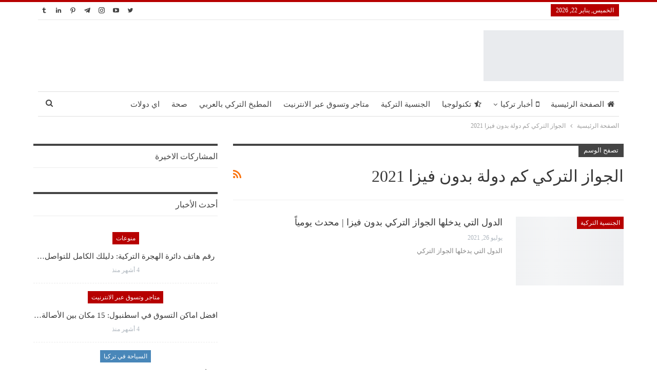

--- FILE ---
content_type: text/html; charset=UTF-8
request_url: https://turktoday.com/tag/%D8%A7%D9%84%D8%AC%D9%88%D8%A7%D8%B2-%D8%A7%D9%84%D8%AA%D8%B1%D9%83%D9%8A-%D9%83%D9%85-%D8%AF%D9%88%D9%84%D8%A9-%D8%A8%D8%AF%D9%88%D9%86-%D9%81%D9%8A%D8%B2%D8%A7-2021/
body_size: 23991
content:
<!DOCTYPE html>
<!--[if IE 8]><html class="ie ie8" dir="rtl" lang="ar" prefix="og: https://ogp.me/ns#"> <![endif]-->
<!--[if IE 9]><html class="ie ie9" dir="rtl" lang="ar" prefix="og: https://ogp.me/ns#"> <![endif]-->
<!--[if gt IE 9]><!--><html dir="rtl" lang="ar" prefix="og: https://ogp.me/ns#"> <!--<![endif]--><head><script data-no-optimize="1">var litespeed_docref=sessionStorage.getItem("litespeed_docref");litespeed_docref&&(Object.defineProperty(document,"referrer",{get:function(){return litespeed_docref}}),sessionStorage.removeItem("litespeed_docref"));</script> <meta name="yandex-verification" content="6775dd3e5c06ac6f" /><meta charset="UTF-8"><meta http-equiv="X-UA-Compatible" content="IE=edge"><meta name="viewport" content="width=device-width, initial-scale=1.0"><link rel="pingback" href="https://turktoday.com/xmlrpc.php"/><title>الجواز التركي كم دولة بدون فيزا 2021 | تركيا اليوم</title><link rel='preconnect' href='//pagead2.googlesyndication.com' /><link rel='preconnect' href='//cdn.onesignal.com' /><link rel='preconnect' href='//www.googletagmanager.com' /><meta name="description" content="الجواز التركي كم دولة بدون فيزا 2021"/><meta name="robots" content="follow, index, max-snippet:-1, max-video-preview:-1, max-image-preview:large"/><link rel="canonical" href="https://turktoday.com/tag/%d8%a7%d9%84%d8%ac%d9%88%d8%a7%d8%b2-%d8%a7%d9%84%d8%aa%d8%b1%d9%83%d9%8a-%d9%83%d9%85-%d8%af%d9%88%d9%84%d8%a9-%d8%a8%d8%af%d9%88%d9%86-%d9%81%d9%8a%d8%b2%d8%a7-2021/" /><meta property="og:locale" content="ar_AR" /><meta property="og:type" content="article" /><meta property="og:title" content="الجواز التركي كم دولة بدون فيزا 2021 | تركيا اليوم" /><meta property="og:description" content="الجواز التركي كم دولة بدون فيزا 2021" /><meta property="og:url" content="https://turktoday.com/tag/%d8%a7%d9%84%d8%ac%d9%88%d8%a7%d8%b2-%d8%a7%d9%84%d8%aa%d8%b1%d9%83%d9%8a-%d9%83%d9%85-%d8%af%d9%88%d9%84%d8%a9-%d8%a8%d8%af%d9%88%d9%86-%d9%81%d9%8a%d8%b2%d8%a7-2021/" /><meta property="og:site_name" content="تركيا اليوم" /><meta property="article:publisher" content="https://www.facebook.com/TheTurk.Today" /><meta property="og:image" content="https://eagr3c7v8me.exactdn.com/wp-content/uploads/2021/05/Turk-Today-تركيا-اليوم.jpg" /><meta property="og:image:secure_url" content="https://eagr3c7v8me.exactdn.com/wp-content/uploads/2021/05/Turk-Today-تركيا-اليوم.jpg" /><meta property="og:image:width" content="1200" /><meta property="og:image:height" content="630" /><meta property="og:image:alt" content="Turk Today تركيا اليوم" /><meta property="og:image:type" content="image/jpeg" /><meta name="twitter:card" content="summary_large_image" /><meta name="twitter:title" content="الجواز التركي كم دولة بدون فيزا 2021 | تركيا اليوم" /><meta name="twitter:description" content="الجواز التركي كم دولة بدون فيزا 2021" /><meta name="twitter:site" content="@TheTurkToday" /><meta name="twitter:image" content="https://eagr3c7v8me.exactdn.com/wp-content/uploads/2021/05/Turk-Today-تركيا-اليوم.jpg" /><meta name="twitter:label1" content="مقالات" /><meta name="twitter:data1" content="1" /> <script type="application/ld+json" class="rank-math-schema-pro">{"@context":"https://schema.org","@graph":[{"@type":"Place","@id":"https://turktoday.com/#place","address":{"@type":"PostalAddress","streetAddress":"Fatih","addressLocality":"911. Sokak \u060c","addressRegion":"Beylikd\u00fcz\u00fc Osb/Esenyurt","postalCode":"34000","addressCountry":"Turkey"}},{"@type":"NewsMediaOrganization","@id":"https://turktoday.com/#organization","name":"\u062a\u0631\u0643\u064a\u0627 \u0627\u0644\u064a\u0648\u0645 Turk Today","url":"https://turktoday.com","sameAs":["https://www.facebook.com/TheTurk.Today","https://twitter.com/TheTurkToday"],"email":"info@turktoday.com","address":{"@type":"PostalAddress","streetAddress":"Fatih","addressLocality":"911. Sokak \u060c","addressRegion":"Beylikd\u00fcz\u00fc Osb/Esenyurt","postalCode":"34000","addressCountry":"Turkey"},"logo":{"@type":"ImageObject","@id":"https://turktoday.com/#logo","url":"https://eagr3c7v8me.exactdn.com/wp-content/uploads/2020/02/Turk-Today1.png","contentUrl":"https://eagr3c7v8me.exactdn.com/wp-content/uploads/2020/02/Turk-Today1.png","caption":"\u062a\u0631\u0643\u064a\u0627 \u0627\u0644\u064a\u0648\u0645","inLanguage":"ar","width":"545","height":"198"},"contactPoint":[{"@type":"ContactPoint","telephone":"+905555555555","contactType":"customer support"}],"location":{"@id":"https://turktoday.com/#place"}},{"@type":"WebSite","@id":"https://turktoday.com/#website","url":"https://turktoday.com","name":"\u062a\u0631\u0643\u064a\u0627 \u0627\u0644\u064a\u0648\u0645","publisher":{"@id":"https://turktoday.com/#organization"},"inLanguage":"ar"},{"@type":"CollectionPage","@id":"https://turktoday.com/tag/%d8%a7%d9%84%d8%ac%d9%88%d8%a7%d8%b2-%d8%a7%d9%84%d8%aa%d8%b1%d9%83%d9%8a-%d9%83%d9%85-%d8%af%d9%88%d9%84%d8%a9-%d8%a8%d8%af%d9%88%d9%86-%d9%81%d9%8a%d8%b2%d8%a7-2021/#webpage","url":"https://turktoday.com/tag/%d8%a7%d9%84%d8%ac%d9%88%d8%a7%d8%b2-%d8%a7%d9%84%d8%aa%d8%b1%d9%83%d9%8a-%d9%83%d9%85-%d8%af%d9%88%d9%84%d8%a9-%d8%a8%d8%af%d9%88%d9%86-%d9%81%d9%8a%d8%b2%d8%a7-2021/","name":"\u0627\u0644\u062c\u0648\u0627\u0632 \u0627\u0644\u062a\u0631\u0643\u064a \u0643\u0645 \u062f\u0648\u0644\u0629 \u0628\u062f\u0648\u0646 \u0641\u064a\u0632\u0627 2021 | \u062a\u0631\u0643\u064a\u0627 \u0627\u0644\u064a\u0648\u0645","isPartOf":{"@id":"https://turktoday.com/#website"},"inLanguage":"ar"}]}</script> <meta property="og:locale" content="ar"/><meta property="og:site_name" content="تركيا اليوم"/><meta property="og:url" content="https://turktoday.com/tag/%D8%A7%D9%84%D8%AC%D9%88%D8%A7%D8%B2-%D8%A7%D9%84%D8%AA%D8%B1%D9%83%D9%8A-%D9%83%D9%85-%D8%AF%D9%88%D9%84%D8%A9-%D8%A8%D8%AF%D9%88%D9%86-%D9%81%D9%8A%D8%B2%D8%A7-2021/"/><meta property="og:title" content="Archives"/><meta property="og:description" content="أخبار تركيا إلى العالم"/><meta property="og:type" content="website"/><meta name="twitter:card" content="summary"/><meta name="twitter:url" content="https://turktoday.com/tag/%D8%A7%D9%84%D8%AC%D9%88%D8%A7%D8%B2-%D8%A7%D9%84%D8%AA%D8%B1%D9%83%D9%8A-%D9%83%D9%85-%D8%AF%D9%88%D9%84%D8%A9-%D8%A8%D8%AF%D9%88%D9%86-%D9%81%D9%8A%D8%B2%D8%A7-2021/"/><meta name="twitter:title" content="Archives"/><meta name="twitter:description" content="أخبار تركيا إلى العالم"/><link rel='dns-prefetch' href='//www.googletagmanager.com' /><link rel='dns-prefetch' href='//www.google.com' /><link rel='dns-prefetch' href='//s.w.org' /><link rel='dns-prefetch' href='//google-analytics.com' /><link rel='dns-prefetch' href='//www.google-analytics.com' /><link rel='dns-prefetch' href='//ssl.google-analytics.com' /><link rel='dns-prefetch' href='//youtube.com' /><link rel='dns-prefetch' href='//cdnjs.cloudflare.com' /><link rel='dns-prefetch' href='//pagead2.googlesyndication.com' /><link rel='dns-prefetch' href='//eagr3c7v8me.exactdn.com' /><link rel='preconnect' href='//eagr3c7v8me.exactdn.com' /><link rel='preconnect' href='//eagr3c7v8me.exactdn.com' crossorigin /><link rel="alternate" type="application/rss+xml" title="تركيا اليوم &laquo; الخلاصة" href="https://turktoday.com/feed/" /><link rel="alternate" type="application/rss+xml" title="تركيا اليوم &laquo; خلاصة التعليقات" href="https://turktoday.com/comments/feed/" /><link rel="alternate" type="application/rss+xml" title="تركيا اليوم &laquo; الجواز التركي كم دولة بدون فيزا 2021 خلاصة الوسوم" href="https://turktoday.com/tag/%d8%a7%d9%84%d8%ac%d9%88%d8%a7%d8%b2-%d8%a7%d9%84%d8%aa%d8%b1%d9%83%d9%8a-%d9%83%d9%85-%d8%af%d9%88%d9%84%d8%a9-%d8%a8%d8%af%d9%88%d9%86-%d9%81%d9%8a%d8%b2%d8%a7-2021/feed/" /><style id='wp-img-auto-sizes-contain-inline-css' type='text/css'>img:is([sizes=auto i],[sizes^="auto," i]){contain-intrinsic-size:3000px 1500px}
/*# sourceURL=wp-img-auto-sizes-contain-inline-css */</style><style>footer{content-visibility:auto;contain-intrinsic-size:1px 1000px;}</style><style id='wp-emoji-styles-inline-css' type='text/css'>img.wp-smiley, img.emoji {
		display: inline !important;
		border: none !important;
		box-shadow: none !important;
		height: 1em !important;
		width: 1em !important;
		margin: 0 0.07em !important;
		vertical-align: -0.1em !important;
		background: none !important;
		padding: 0 !important;
	}
/*# sourceURL=wp-emoji-styles-inline-css */</style><link rel='stylesheet' id='wp-block-library-rtl-css' href='https://eagr3c7v8me.exactdn.com/wp-includes/css/dist/block-library/style-rtl.min.css?ver=6.9' type='text/css' media='all' /><style id='global-styles-inline-css' type='text/css'>:root{--wp--preset--aspect-ratio--square: 1;--wp--preset--aspect-ratio--4-3: 4/3;--wp--preset--aspect-ratio--3-4: 3/4;--wp--preset--aspect-ratio--3-2: 3/2;--wp--preset--aspect-ratio--2-3: 2/3;--wp--preset--aspect-ratio--16-9: 16/9;--wp--preset--aspect-ratio--9-16: 9/16;--wp--preset--color--black: #000000;--wp--preset--color--cyan-bluish-gray: #abb8c3;--wp--preset--color--white: #ffffff;--wp--preset--color--pale-pink: #f78da7;--wp--preset--color--vivid-red: #cf2e2e;--wp--preset--color--luminous-vivid-orange: #ff6900;--wp--preset--color--luminous-vivid-amber: #fcb900;--wp--preset--color--light-green-cyan: #7bdcb5;--wp--preset--color--vivid-green-cyan: #00d084;--wp--preset--color--pale-cyan-blue: #8ed1fc;--wp--preset--color--vivid-cyan-blue: #0693e3;--wp--preset--color--vivid-purple: #9b51e0;--wp--preset--gradient--vivid-cyan-blue-to-vivid-purple: linear-gradient(135deg,rgb(6,147,227) 0%,rgb(155,81,224) 100%);--wp--preset--gradient--light-green-cyan-to-vivid-green-cyan: linear-gradient(135deg,rgb(122,220,180) 0%,rgb(0,208,130) 100%);--wp--preset--gradient--luminous-vivid-amber-to-luminous-vivid-orange: linear-gradient(135deg,rgb(252,185,0) 0%,rgb(255,105,0) 100%);--wp--preset--gradient--luminous-vivid-orange-to-vivid-red: linear-gradient(135deg,rgb(255,105,0) 0%,rgb(207,46,46) 100%);--wp--preset--gradient--very-light-gray-to-cyan-bluish-gray: linear-gradient(135deg,rgb(238,238,238) 0%,rgb(169,184,195) 100%);--wp--preset--gradient--cool-to-warm-spectrum: linear-gradient(135deg,rgb(74,234,220) 0%,rgb(151,120,209) 20%,rgb(207,42,186) 40%,rgb(238,44,130) 60%,rgb(251,105,98) 80%,rgb(254,248,76) 100%);--wp--preset--gradient--blush-light-purple: linear-gradient(135deg,rgb(255,206,236) 0%,rgb(152,150,240) 100%);--wp--preset--gradient--blush-bordeaux: linear-gradient(135deg,rgb(254,205,165) 0%,rgb(254,45,45) 50%,rgb(107,0,62) 100%);--wp--preset--gradient--luminous-dusk: linear-gradient(135deg,rgb(255,203,112) 0%,rgb(199,81,192) 50%,rgb(65,88,208) 100%);--wp--preset--gradient--pale-ocean: linear-gradient(135deg,rgb(255,245,203) 0%,rgb(182,227,212) 50%,rgb(51,167,181) 100%);--wp--preset--gradient--electric-grass: linear-gradient(135deg,rgb(202,248,128) 0%,rgb(113,206,126) 100%);--wp--preset--gradient--midnight: linear-gradient(135deg,rgb(2,3,129) 0%,rgb(40,116,252) 100%);--wp--preset--font-size--small: 13px;--wp--preset--font-size--medium: 20px;--wp--preset--font-size--large: 36px;--wp--preset--font-size--x-large: 42px;--wp--preset--spacing--20: 0.44rem;--wp--preset--spacing--30: 0.67rem;--wp--preset--spacing--40: 1rem;--wp--preset--spacing--50: 1.5rem;--wp--preset--spacing--60: 2.25rem;--wp--preset--spacing--70: 3.38rem;--wp--preset--spacing--80: 5.06rem;--wp--preset--shadow--natural: 6px 6px 9px rgba(0, 0, 0, 0.2);--wp--preset--shadow--deep: 12px 12px 50px rgba(0, 0, 0, 0.4);--wp--preset--shadow--sharp: 6px 6px 0px rgba(0, 0, 0, 0.2);--wp--preset--shadow--outlined: 6px 6px 0px -3px rgb(255, 255, 255), 6px 6px rgb(0, 0, 0);--wp--preset--shadow--crisp: 6px 6px 0px rgb(0, 0, 0);}:where(.is-layout-flex){gap: 0.5em;}:where(.is-layout-grid){gap: 0.5em;}body .is-layout-flex{display: flex;}.is-layout-flex{flex-wrap: wrap;align-items: center;}.is-layout-flex > :is(*, div){margin: 0;}body .is-layout-grid{display: grid;}.is-layout-grid > :is(*, div){margin: 0;}:where(.wp-block-columns.is-layout-flex){gap: 2em;}:where(.wp-block-columns.is-layout-grid){gap: 2em;}:where(.wp-block-post-template.is-layout-flex){gap: 1.25em;}:where(.wp-block-post-template.is-layout-grid){gap: 1.25em;}.has-black-color{color: var(--wp--preset--color--black) !important;}.has-cyan-bluish-gray-color{color: var(--wp--preset--color--cyan-bluish-gray) !important;}.has-white-color{color: var(--wp--preset--color--white) !important;}.has-pale-pink-color{color: var(--wp--preset--color--pale-pink) !important;}.has-vivid-red-color{color: var(--wp--preset--color--vivid-red) !important;}.has-luminous-vivid-orange-color{color: var(--wp--preset--color--luminous-vivid-orange) !important;}.has-luminous-vivid-amber-color{color: var(--wp--preset--color--luminous-vivid-amber) !important;}.has-light-green-cyan-color{color: var(--wp--preset--color--light-green-cyan) !important;}.has-vivid-green-cyan-color{color: var(--wp--preset--color--vivid-green-cyan) !important;}.has-pale-cyan-blue-color{color: var(--wp--preset--color--pale-cyan-blue) !important;}.has-vivid-cyan-blue-color{color: var(--wp--preset--color--vivid-cyan-blue) !important;}.has-vivid-purple-color{color: var(--wp--preset--color--vivid-purple) !important;}.has-black-background-color{background-color: var(--wp--preset--color--black) !important;}.has-cyan-bluish-gray-background-color{background-color: var(--wp--preset--color--cyan-bluish-gray) !important;}.has-white-background-color{background-color: var(--wp--preset--color--white) !important;}.has-pale-pink-background-color{background-color: var(--wp--preset--color--pale-pink) !important;}.has-vivid-red-background-color{background-color: var(--wp--preset--color--vivid-red) !important;}.has-luminous-vivid-orange-background-color{background-color: var(--wp--preset--color--luminous-vivid-orange) !important;}.has-luminous-vivid-amber-background-color{background-color: var(--wp--preset--color--luminous-vivid-amber) !important;}.has-light-green-cyan-background-color{background-color: var(--wp--preset--color--light-green-cyan) !important;}.has-vivid-green-cyan-background-color{background-color: var(--wp--preset--color--vivid-green-cyan) !important;}.has-pale-cyan-blue-background-color{background-color: var(--wp--preset--color--pale-cyan-blue) !important;}.has-vivid-cyan-blue-background-color{background-color: var(--wp--preset--color--vivid-cyan-blue) !important;}.has-vivid-purple-background-color{background-color: var(--wp--preset--color--vivid-purple) !important;}.has-black-border-color{border-color: var(--wp--preset--color--black) !important;}.has-cyan-bluish-gray-border-color{border-color: var(--wp--preset--color--cyan-bluish-gray) !important;}.has-white-border-color{border-color: var(--wp--preset--color--white) !important;}.has-pale-pink-border-color{border-color: var(--wp--preset--color--pale-pink) !important;}.has-vivid-red-border-color{border-color: var(--wp--preset--color--vivid-red) !important;}.has-luminous-vivid-orange-border-color{border-color: var(--wp--preset--color--luminous-vivid-orange) !important;}.has-luminous-vivid-amber-border-color{border-color: var(--wp--preset--color--luminous-vivid-amber) !important;}.has-light-green-cyan-border-color{border-color: var(--wp--preset--color--light-green-cyan) !important;}.has-vivid-green-cyan-border-color{border-color: var(--wp--preset--color--vivid-green-cyan) !important;}.has-pale-cyan-blue-border-color{border-color: var(--wp--preset--color--pale-cyan-blue) !important;}.has-vivid-cyan-blue-border-color{border-color: var(--wp--preset--color--vivid-cyan-blue) !important;}.has-vivid-purple-border-color{border-color: var(--wp--preset--color--vivid-purple) !important;}.has-vivid-cyan-blue-to-vivid-purple-gradient-background{background: var(--wp--preset--gradient--vivid-cyan-blue-to-vivid-purple) !important;}.has-light-green-cyan-to-vivid-green-cyan-gradient-background{background: var(--wp--preset--gradient--light-green-cyan-to-vivid-green-cyan) !important;}.has-luminous-vivid-amber-to-luminous-vivid-orange-gradient-background{background: var(--wp--preset--gradient--luminous-vivid-amber-to-luminous-vivid-orange) !important;}.has-luminous-vivid-orange-to-vivid-red-gradient-background{background: var(--wp--preset--gradient--luminous-vivid-orange-to-vivid-red) !important;}.has-very-light-gray-to-cyan-bluish-gray-gradient-background{background: var(--wp--preset--gradient--very-light-gray-to-cyan-bluish-gray) !important;}.has-cool-to-warm-spectrum-gradient-background{background: var(--wp--preset--gradient--cool-to-warm-spectrum) !important;}.has-blush-light-purple-gradient-background{background: var(--wp--preset--gradient--blush-light-purple) !important;}.has-blush-bordeaux-gradient-background{background: var(--wp--preset--gradient--blush-bordeaux) !important;}.has-luminous-dusk-gradient-background{background: var(--wp--preset--gradient--luminous-dusk) !important;}.has-pale-ocean-gradient-background{background: var(--wp--preset--gradient--pale-ocean) !important;}.has-electric-grass-gradient-background{background: var(--wp--preset--gradient--electric-grass) !important;}.has-midnight-gradient-background{background: var(--wp--preset--gradient--midnight) !important;}.has-small-font-size{font-size: var(--wp--preset--font-size--small) !important;}.has-medium-font-size{font-size: var(--wp--preset--font-size--medium) !important;}.has-large-font-size{font-size: var(--wp--preset--font-size--large) !important;}.has-x-large-font-size{font-size: var(--wp--preset--font-size--x-large) !important;}
/*# sourceURL=global-styles-inline-css */</style><style id='classic-theme-styles-inline-css' type='text/css'>/*! This file is auto-generated */
.wp-block-button__link{color:#fff;background-color:#32373c;border-radius:9999px;box-shadow:none;text-decoration:none;padding:calc(.667em + 2px) calc(1.333em + 2px);font-size:1.125em}.wp-block-file__button{background:#32373c;color:#fff;text-decoration:none}
/*# sourceURL=/wp-includes/css/classic-themes.min.css */</style><link rel='stylesheet' id='contact-form-7-css' href='https://eagr3c7v8me.exactdn.com/wp-content/plugins/contact-form-7/includes/css/styles.css?ver=6.1.4' type='text/css' media='all' /><link rel='stylesheet' id='contact-form-7-rtl-css' href='https://eagr3c7v8me.exactdn.com/wp-content/plugins/contact-form-7/includes/css/styles-rtl.css?ver=6.1.4' type='text/css' media='all' /><link rel='stylesheet' id='wpcdt-public-css-css' href='https://eagr3c7v8me.exactdn.com/wp-content/plugins/countdown-timer-ultimate/assets/css/wpcdt-public.css?ver=2.6.9' type='text/css' media='all' /><link rel='stylesheet' id='nbcpf-intlTelInput-style-css' href='https://eagr3c7v8me.exactdn.com/wp-content/plugins/country-phone-field-contact-form-7/assets/css/intlTelInput.min.css?m=1750162925' type='text/css' media='all' /><link rel='stylesheet' id='nbcpf-countryFlag-style-css' href='https://eagr3c7v8me.exactdn.com/wp-content/plugins/country-phone-field-contact-form-7/assets/css/countrySelect.min.css?m=1750162925' type='text/css' media='all' /><link rel='stylesheet' id='ez-toc-css' href='https://eagr3c7v8me.exactdn.com/wp-content/plugins/easy-table-of-contents/assets/css/screen.min.css?ver=2.0.79.2' type='text/css' media='all' /><style id='ez-toc-inline-css' type='text/css'>div#ez-toc-container .ez-toc-title {font-size: 20px;}div#ez-toc-container .ez-toc-title {font-weight: 500;}div#ez-toc-container ul li , div#ez-toc-container ul li a {font-size: 18px;}div#ez-toc-container ul li , div#ez-toc-container ul li a {font-weight: 500;}div#ez-toc-container nav ul ul li {font-size: 90%;}div#ez-toc-container {width: 100%;}.ez-toc-box-title {font-weight: bold; margin-bottom: 10px; text-align: center; text-transform: uppercase; letter-spacing: 1px; color: #666; padding-bottom: 5px;position:absolute;top:-4%;left:5%;background-color: inherit;transition: top 0.3s ease;}.ez-toc-box-title.toc-closed {top:-25%;}
/*# sourceURL=ez-toc-inline-css */</style><link rel='stylesheet' id='tablepress-default-css' href='https://eagr3c7v8me.exactdn.com/wp-content/plugins/tablepress/css/build/default-rtl.css?ver=3.2.6' type='text/css' media='all' /><link rel='stylesheet' id='tablepress-custom-css' href='https://eagr3c7v8me.exactdn.com/wp-content/tablepress-custom.min.css?ver=38' type='text/css' media='all' /><link rel='stylesheet' id='mdp-appender-css' href='https://eagr3c7v8me.exactdn.com/wp-content/plugins/appender/css/appender.min.css?ver=1.1.1' type='text/css' media='all' /><link rel='stylesheet' id='better-framework-main-fonts-css' href='https://eagr3c7v8me.exactdn.com/easyio-fonts/css?family=Roboto:500&#038;display=swap' type='text/css' media='all' /> <script type="litespeed/javascript" data-src="https://eagr3c7v8me.exactdn.com/wp-includes/js/jquery/jquery.min.js?ver=3.7.1" id="jquery-core-js"></script> <script type="litespeed/javascript" data-src="https://eagr3c7v8me.exactdn.com/wp-includes/js/jquery/jquery-migrate.min.js?ver=3.4.1" id="jquery-migrate-js"></script> <link rel="https://api.w.org/" href="https://turktoday.com/wp-json/" /><link rel="alternate" title="JSON" type="application/json" href="https://turktoday.com/wp-json/wp/v2/tags/5204" /><link rel="EditURI" type="application/rsd+xml" title="RSD" href="https://turktoday.com/xmlrpc.php?rsd" /><meta name="generator" content="WordPress 6.9" />
 <script type="litespeed/javascript" data-src="https://pagead2.googlesyndication.com/pagead/js/adsbygoogle.js?client=ca-pub-1007374665892805"
     crossorigin="anonymous"></script>  <script src="https://cdn.onesignal.com/sdks/web/v16/OneSignalSDK.page.js" defer></script> <script type="litespeed/javascript">window.OneSignalDeferred=window.OneSignalDeferred||[];OneSignalDeferred.push(async function(OneSignal){await OneSignal.init({appId:"ab931bc1-2666-40cc-97e5-3834dc3ac81a",serviceWorkerOverrideForTypical:!0,path:"https://turktoday.com/wp-content/plugins/onesignal-free-web-push-notifications/sdk_files/",serviceWorkerParam:{scope:"/wp-content/plugins/onesignal-free-web-push-notifications/sdk_files/push/onesignal/"},serviceWorkerPath:"OneSignalSDKWorker.js",})});if(navigator.serviceWorker){navigator.serviceWorker.getRegistrations().then((registrations)=>{registrations.forEach((registration)=>{if(registration.active&&registration.active.scriptURL.includes('OneSignalSDKWorker.js.php')){registration.unregister().then((success)=>{if(success){console.log('OneSignalSW: Successfully unregistered:',registration.active.scriptURL)}else{console.log('OneSignalSW: Failed to unregister:',registration.active.scriptURL)}})}})}).catch((error)=>{console.error('Error fetching service worker registrations:',error)})}</script> <script data-ad-client="ca-pub-6106524961426145" type="litespeed/javascript" data-src="https://pagead2.googlesyndication.com/pagead/js/adsbygoogle.js"></script> <link rel="shortcut icon" href="https://eagr3c7v8me.exactdn.com/wp-content/uploads/2021/08/16x16.png"><link rel="apple-touch-icon" href="https://eagr3c7v8me.exactdn.com/wp-content/uploads/2021/08/57x57.png"><link rel="apple-touch-icon" sizes="114x114" href="https://eagr3c7v8me.exactdn.com/wp-content/uploads/2021/08/114x114.png"><link rel="apple-touch-icon" sizes="72x72" href="https://eagr3c7v8me.exactdn.com/wp-content/uploads/2021/08/72x72.png"><link rel="apple-touch-icon" sizes="144x144" href="https://eagr3c7v8me.exactdn.com/wp-content/uploads/2021/08/114x114.png"><meta name="generator" content="Powered by WPBakery Page Builder - drag and drop page builder for WordPress."/>
<noscript><style>.lazyload[data-src]{display:none !important;}</style></noscript><style>.lazyload{background-image:none !important;}.lazyload:before{background-image:none !important;}</style><link rel='stylesheet' id='bs-icons' href='https://eagr3c7v8me.exactdn.com/wp-content/themes/publisher/includes/libs/better-framework/assets/css/bs-icons.css' type='text/css' media='all' /><link rel='stylesheet' id='better-social-counter' href='https://eagr3c7v8me.exactdn.com/wp-content/plugins/better-social-counter/css/style.min.css' type='text/css' media='all' /><link rel='stylesheet' id='better-social-counter-rtl' href='https://eagr3c7v8me.exactdn.com/wp-content/plugins/better-social-counter/css/rtl.min.css' type='text/css' media='all' /><link rel='stylesheet' id='bf-slick' href='https://eagr3c7v8me.exactdn.com/wp-content/themes/publisher/includes/libs/better-framework/assets/css/slick.min.css' type='text/css' media='all' /><link rel='stylesheet' id='fontawesome' href='https://eagr3c7v8me.exactdn.com/wp-content/themes/publisher/includes/libs/better-framework/assets/css/font-awesome.min.css' type='text/css' media='all' /><link rel='stylesheet' id='br-numbers' href='https://eagr3c7v8me.exactdn.com/easyio-fonts/css?family=Oswald&text=0123456789./\%' type='text/css' media='all' /><link rel='stylesheet' id='better-reviews' href='https://eagr3c7v8me.exactdn.com/wp-content/plugins/better-reviews/css/better-reviews.min.css' type='text/css' media='all' /><link rel='stylesheet' id='better-reviews-rtl' href='https://eagr3c7v8me.exactdn.com/wp-content/plugins/better-reviews/css/better-reviews-rtl.min.css' type='text/css' media='all' /><link rel='stylesheet' id='blockquote-pack-pro' href='https://eagr3c7v8me.exactdn.com/wp-content/plugins/blockquote-pack-pro/css/blockquote-pack.min.css' type='text/css' media='all' /><link rel='stylesheet' id='blockquote-pack-rtl' href='https://eagr3c7v8me.exactdn.com/wp-content/plugins/blockquote-pack-pro/css/blockquote-pack-rtl.min.css' type='text/css' media='all' /><link rel='stylesheet' id='smart-lists-pack-pro' href='https://eagr3c7v8me.exactdn.com/wp-content/plugins/smart-lists-pack-pro/css/smart-lists-pack.min.css' type='text/css' media='all' /><link rel='stylesheet' id='smart-lists-pack-rtl' href='https://eagr3c7v8me.exactdn.com/wp-content/plugins/smart-lists-pack-pro/css/smart-lists-pack-rtl.min.css' type='text/css' media='all' /><link rel='stylesheet' id='pretty-photo' href='https://eagr3c7v8me.exactdn.com/wp-content/themes/publisher/includes/libs/better-framework/assets/css/pretty-photo.min.css' type='text/css' media='all' /><link rel='stylesheet' id='theme-libs' href='https://eagr3c7v8me.exactdn.com/wp-content/themes/publisher/css/theme-libs.min.css' type='text/css' media='all' /><link rel='stylesheet' id='publisher' href='https://eagr3c7v8me.exactdn.com/wp-content/themes/publisher/style-7.11.0.min.css' type='text/css' media='all' /><link rel='stylesheet' id='publisher-rtl' href='https://eagr3c7v8me.exactdn.com/wp-content/themes/publisher/rtl.min.css' type='text/css' media='all' /><link rel='stylesheet' id='vc-rtl-grid' href='https://eagr3c7v8me.exactdn.com/wp-content/themes/publisher//css/vc-rtl-grid.min.css' type='text/css' media='all' /><link rel='stylesheet' id='publisher-theme-pure-magazine' href='https://eagr3c7v8me.exactdn.com/wp-content/themes/publisher/includes/styles/pure-magazine/style.min.css' type='text/css' media='all' /><link rel='stylesheet' id='7.11.0-1759402699' href='https://eagr3c7v8me.exactdn.com/wp-content/bs-booster-cache/041aee5ccf18455de14994b082039de5.css' type='text/css' media='all' /><link rel="icon" href="https://eagr3c7v8me.exactdn.com/wp-content/uploads/2020/02/cropped-bf6b75ca-8d38-42ca-8544-a993ce55494d.jpg?resize=32%2C32" sizes="32x32" /><link rel="icon" href="https://eagr3c7v8me.exactdn.com/wp-content/uploads/2020/02/cropped-bf6b75ca-8d38-42ca-8544-a993ce55494d.jpg?resize=192%2C192" sizes="192x192" /><link rel="apple-touch-icon" href="https://eagr3c7v8me.exactdn.com/wp-content/uploads/2020/02/cropped-bf6b75ca-8d38-42ca-8544-a993ce55494d.jpg?resize=180%2C180" /><meta name="msapplication-TileImage" content="https://eagr3c7v8me.exactdn.com/wp-content/uploads/2020/02/cropped-bf6b75ca-8d38-42ca-8544-a993ce55494d.jpg?resize=270%2C270" /><style>#ez-toc-container input, .ez-toc-toggle #item {
    left: 0 !important;
    z-index: -1 !important;
}</style><style type="text/css" id="wp-custom-css">/* إعداد اتجاه النصوص لليمين (RTL) */
nav .ez-toc-list {
    direction: rtl; /* دعم اللغة العربية */
    text-align: right; /* محاذاة النصوص لليمين */
    list-style: none; /* إزالة التعداد الافتراضي */
    padding: 0; /* إزالة الحواف الداخلية */
    margin: 0; /* إزالة الحواف الخارجية */
}

/* العناوين الرئيسية (Level 1) */
nav .ez-toc-list-level-1 > li {
    font-size: 16px; /* حجم الخط للعناوين الرئيسية */
    font-weight: bold; /* خط غامق للعناوين الرئيسية */
    margin-bottom: 10px; /* مسافة بين العناوين الرئيسية */
}

/* العناوين الفرعية (Level 2) */
nav .ez-toc-list-level-1 .ez-toc-list-level-3 {
    margin-right: 20px; /* إزاحة للعناوين الفرعية */
    padding: 0; /* إزالة الحواف الداخلية */
}

nav .ez-toc-list-level-1 .ez-toc-list-level-3 li {
    font-size: 14px; /* حجم الخط للعناوين الفرعية */
    font-weight: normal; /* خط عادي للعناوين الفرعية */
    margin-bottom: 5px; /* تقليل المسافة بين العناوين الفرعية */
}

/* تخصيص النقاط للعناوين الفرعية */
nav .ez-toc-list-level-1 .ez-toc-list-level-3 li:before {
    content: "•"; /* رمز دائري */
    color: #888; /* لون النقطة */
    margin-left: 8px; /* مسافة بين النقطة والنص */
    display: inline-block;
}

/* تحسين مظهر الروابط */
nav .ez-toc-link {
    text-decoration: none; /* إزالة الخط السفلي */
    color: #333; /* لون النصوص الافتراضي */
    transition: color 0.3s ease; /* تأثير على اللون عند التمرير */
}

/* تأثير عند تمرير الماوس على الروابط */
nav .ez-toc-link:hover {
    color: #007bff; /* تغيير اللون عند التمرير */
    text-decoration: underline; /* إضافة خط سفلي */
}

/* تداخل إضافي للعناوين الفرعية */
nav .ez-toc-list .ez-toc-list-level-3 ul {
    margin-right: 20px; /* مسافة إضافية للعناوين الفرعية */
    padding: 0; /* إزالة الحواف الداخلية */
}</style><noscript><style>.wpb_animate_when_almost_visible { opacity: 1; }</style></noscript></head><body class="rtl archive tag tag-------2021 tag-5204 wp-theme-publisher bs-theme bs-publisher bs-publisher-pure-magazine active-light-box active-top-line bs-vc-rtl-grid close-rh page-layout-2-col page-layout-2-col-right full-width active-sticky-sidebar main-menu-sticky-smart main-menu-boxed active-ajax-search  wpb-js-composer js-comp-ver-6.7.0 vc_responsive bs-ll-a" dir="rtl"><div class="main-wrap content-main-wrap"><header id="header" class="site-header header-style-2 boxed" itemscope="itemscope" itemtype="https://schema.org/WPHeader"><section class="topbar topbar-style-1 hidden-xs hidden-xs"><div class="content-wrap"><div class="container"><div class="topbar-inner clearfix"><div class="section-links"><div  class="  better-studio-shortcode bsc-clearfix better-social-counter style-button not-colored in-4-col"><ul class="social-list bsc-clearfix"><li class="social-item twitter"><a href = "https://twitter.com/TheTurkToday" target = "_blank" > <i class="item-icon bsfi-twitter" ></i><span class="item-title" > Followers </span> </a></li><li class="social-item youtube"><a href = "https://youtube.com/channel/#" target = "_blank" > <i class="item-icon bsfi-youtube" ></i><span class="item-title" > Subscribers </span> </a></li><li class="social-item instagram"><a href = "https://instagram.com/theturk.today" target = "_blank" > <i class="item-icon bsfi-instagram" ></i><span class="item-title" > Followers </span> </a></li><li class="social-item telegram"><a href = "https://t.me/TheTurkToday" target = "_blank" > <i class="item-icon bsfi-telegram" ></i><span class="item-title" > Friends </span> </a></li><li class="social-item pinterest"><a href="https://www.pinterest.com/TheTurkToday" target = "_blank"> <i class="item-icon bsfi-pinterest" ></i><span class="item-title" > Followers </span> </a></li><li class="social-item linkedin"><a href = "https://www.linkedin.com/company/theturktoday" target = "_blank" > <i class="item-icon bsfi-linkedin" ></i><span class="item-title" >  </span> </a></li><li class="social-item tumblr"><a href = "https://theturktoday.tumblr.com/" target = "_blank" > <i class="item-icon bsfi-tumblr" ></i><span class="item-title" >  </span> </a></li></ul></div></div><div class="section-menu"><div id="menu-top" class="menu top-menu-wrapper" role="navigation" itemscope="itemscope" itemtype="https://schema.org/SiteNavigationElement"><nav class="top-menu-container"><ul id="top-navigation" class="top-menu menu clearfix bsm-pure"><li id="topbar-date" class="menu-item menu-item-date">
<span
class="topbar-date">الخميس, يناير 22, 2026</span></li></ul></nav></div></div></div></div></div></section><div class="header-inner"><div class="content-wrap"><div class="container"><div class="row"><div class="row-height"><div class="logo-col col-xs-12"><div class="col-inside"><div id="site-branding" class="site-branding"><p  id="site-title" class="logo h1 img-logo">
<a href="https://turktoday.com/" itemprop="url" rel="home">
<img id="site-logo" src="[data-uri]"
alt="تركيا اليوم"  data-bsrjs="https://eagr3c7v8me.exactdn.com/wp-content/uploads/2020/03/Turk-Today1.png" data-src="https://eagr3c7v8me.exactdn.com/wp-content/uploads/2020/03/Turk-Today2.png" decoding="async" class="lazyload" data-eio-rwidth="273" data-eio-rheight="99" /><noscript><img id="site-logo" src="https://eagr3c7v8me.exactdn.com/wp-content/uploads/2020/03/Turk-Today2.png"
alt="تركيا اليوم"  data-bsrjs="https://eagr3c7v8me.exactdn.com/wp-content/uploads/2020/03/Turk-Today1.png" data-eio="l" /></noscript><span class="site-title">تركيا اليوم - أخبار تركيا إلى العالم</span>
</a></p></div></div></div></div></div></div></div></div><div id="menu-main" class="menu main-menu-wrapper show-search-item menu-actions-btn-width-1" role="navigation" itemscope="itemscope" itemtype="https://schema.org/SiteNavigationElement"><div class="main-menu-inner"><div class="content-wrap"><div class="container"><nav class="main-menu-container"><ul id="main-navigation" class="main-menu menu bsm-pure clearfix"><li id="menu-item-130" class="menu-have-icon menu-icon-type-fontawesome menu-item menu-item-type-post_type menu-item-object-page menu-item-home better-anim-fade menu-item-130"><a href="https://turktoday.com/"><i class="bf-icon  fa fa-home"></i>الصفحة الرئيسية</a></li><li id="menu-item-131" class="menu-have-icon menu-icon-type-fontawesome menu-item menu-item-type-taxonomy menu-item-object-category menu-term-3 better-anim-slide-bottom-in menu-item-has-children menu-item-has-mega menu-item-mega-tabbed-grid-posts menu-item-131"><a href="https://turktoday.com/category/turkey/"><i class="bf-icon  fa fa-mobile-phone"></i>أخبار تركيا</a><div class="mega-menu tabbed-grid-posts"><div class="content-wrap clearfix"><ul class="tabs-section"><li class="active">
<a href="https://turktoday.com/category/turkey/"
data-target="#mtab-927705769-3"
data-toggle="tab" aria-expanded="true"
class="term-3">
<i class="fa fa-angle-left"></i> الكل					</a></li><li>
<a href="https://turktoday.com/category/turkey/%d8%aa%d8%b9%d9%84%d9%8a%d9%85/"
data-target="#mtab-927705769-68"
data-deferred-init="134612058"
data-toggle="tab" data-deferred-event="mouseenter"
class="term-68">
<i class="fa fa-angle-left"></i> تعليم						</a></li><li>
<a href="https://turktoday.com/category/turkey/economy/"
data-target="#mtab-927705769-6"
data-deferred-init="1692129424"
data-toggle="tab" data-deferred-event="mouseenter"
class="term-6">
<i class="fa fa-angle-left"></i> اقتصاد						</a></li><li>
<a href="https://turktoday.com/category/turkey/%d8%aa%d8%a7%d8%b1%d9%8a%d8%ae-%d8%aa%d8%b1%d9%83%d9%8a%d8%a7/"
data-target="#mtab-927705769-4"
data-deferred-init="310851501"
data-toggle="tab" data-deferred-event="mouseenter"
class="term-4">
<i class="fa fa-angle-left"></i> تاريخ تركيا						</a></li><li>
<a href="https://turktoday.com/category/turkey/real-estate-and-investment/"
data-target="#mtab-927705769-7"
data-deferred-init="1913196010"
data-toggle="tab" data-deferred-event="mouseenter"
class="term-7">
<i class="fa fa-angle-left"></i> عقار واستثمار						</a></li><li>
<a href="https://turktoday.com/category/turkey/%d8%a7%d9%84%d8%b3%d9%8a%d8%a7%d8%ad%d8%a9-%d9%81%d9%8a-%d8%aa%d8%b1%d9%83%d9%8a%d8%a7/"
data-target="#mtab-927705769-5"
data-deferred-init="1517546286"
data-toggle="tab" data-deferred-event="mouseenter"
class="term-5">
<i class="fa fa-angle-left"></i> السياحة في تركيا						</a></li></ul><div class="tab-content"><div class="tab-pane bs-tab-anim bs-tab-animated active"
id="mtab-927705769-3"><div class="bs-pagination-wrapper main-term-3 next_prev "><div class="listing listing-grid listing-grid-1 clearfix columns-3"><div class="post-242620 type-post format-standard has-post-thumbnail  simple-grid  listing-item listing-item-grid listing-item-grid-1 main-term-5"><div class="item-inner"><div class="featured clearfix"><div class="term-badges floated"><span class="term-badge term-5"><a href="https://turktoday.com/category/turkey/%d8%a7%d9%84%d8%b3%d9%8a%d8%a7%d8%ad%d8%a9-%d9%81%d9%8a-%d8%aa%d8%b1%d9%83%d9%8a%d8%a7/">السياحة في تركيا</a></span></div>				<a  alt="أفضل الأماكن في اسطنبول للعائلات" title="أفضل الأماكن في اسطنبول للعائلات: ملاهي وحدائق ومتاحف وأكثر!" data-src="https://eagr3c7v8me.exactdn.com/wp-content/uploads/2025/04/أفضل-الأماكن-في-اسطنبول-للعائلات-ملاهي-وحدائق-ومتاحف-وأكثر-357x210.jpg" data-bs-srcset="{&quot;baseurl&quot;:&quot;https:\/\/eagr3c7v8me.exactdn.com\/wp-content\/uploads\/2025\/04\/&quot;,&quot;sizes&quot;:{&quot;210&quot;:&quot;\u0623\u0641\u0636\u0644-\u0627\u0644\u0623\u0645\u0627\u0643\u0646-\u0641\u064a-\u0627\u0633\u0637\u0646\u0628\u0648\u0644-\u0644\u0644\u0639\u0627\u0626\u0644\u0627\u062a-\u0645\u0644\u0627\u0647\u064a-\u0648\u062d\u062f\u0627\u0626\u0642-\u0648\u0645\u062a\u0627\u062d\u0641-\u0648\u0623\u0643\u062b\u0631-210x136.jpg&quot;,&quot;279&quot;:&quot;\u0623\u0641\u0636\u0644-\u0627\u0644\u0623\u0645\u0627\u0643\u0646-\u0641\u064a-\u0627\u0633\u0637\u0646\u0628\u0648\u0644-\u0644\u0644\u0639\u0627\u0626\u0644\u0627\u062a-\u0645\u0644\u0627\u0647\u064a-\u0648\u062d\u062f\u0627\u0626\u0642-\u0648\u0645\u062a\u0627\u062d\u0641-\u0648\u0623\u0643\u062b\u0631-279x220.jpg&quot;,&quot;357&quot;:&quot;\u0623\u0641\u0636\u0644-\u0627\u0644\u0623\u0645\u0627\u0643\u0646-\u0641\u064a-\u0627\u0633\u0637\u0646\u0628\u0648\u0644-\u0644\u0644\u0639\u0627\u0626\u0644\u0627\u062a-\u0645\u0644\u0627\u0647\u064a-\u0648\u062d\u062f\u0627\u0626\u0642-\u0648\u0645\u062a\u0627\u062d\u0641-\u0648\u0623\u0643\u062b\u0631-357x210.jpg&quot;,&quot;750&quot;:&quot;\u0623\u0641\u0636\u0644-\u0627\u0644\u0623\u0645\u0627\u0643\u0646-\u0641\u064a-\u0627\u0633\u0637\u0646\u0628\u0648\u0644-\u0644\u0644\u0639\u0627\u0626\u0644\u0627\u062a-\u0645\u0644\u0627\u0647\u064a-\u0648\u062d\u062f\u0627\u0626\u0642-\u0648\u0645\u062a\u0627\u062d\u0641-\u0648\u0623\u0643\u062b\u0631-750x430.jpg&quot;,&quot;1422&quot;:&quot;\u0623\u0641\u0636\u0644-\u0627\u0644\u0623\u0645\u0627\u0643\u0646-\u0641\u064a-\u0627\u0633\u0637\u0646\u0628\u0648\u0644-\u0644\u0644\u0639\u0627\u0626\u0644\u0627\u062a-\u0645\u0644\u0627\u0647\u064a-\u0648\u062d\u062f\u0627\u0626\u0642-\u0648\u0645\u062a\u0627\u062d\u0641-\u0648\u0623\u0643\u062b\u0631.jpg&quot;}}"						class="img-holder" href="https://turktoday.com/%d8%a3%d9%81%d8%b6%d9%84-%d8%a7%d9%84%d8%a3%d9%85%d8%a7%d9%83%d9%86-%d9%81%d9%8a-%d8%a7%d8%b3%d8%b7%d9%86%d8%a8%d9%88%d9%84-%d9%84%d9%84%d8%b9%d8%a7%d8%a6%d9%84%d8%a7%d8%aa/"></a></div><p class="title">		<a href="https://turktoday.com/%d8%a3%d9%81%d8%b6%d9%84-%d8%a7%d9%84%d8%a3%d9%85%d8%a7%d9%83%d9%86-%d9%81%d9%8a-%d8%a7%d8%b3%d8%b7%d9%86%d8%a8%d9%88%d9%84-%d9%84%d9%84%d8%b9%d8%a7%d8%a6%d9%84%d8%a7%d8%aa/" class="post-title post-url">
أفضل الأماكن في اسطنبول للعائلات: ملاهي وحدائق ومتاحف وأكثر!		</a></p></div></div ><div class="post-242596 type-post format-standard has-post-thumbnail  simple-grid  listing-item listing-item-grid listing-item-grid-1 main-term-5"><div class="item-inner"><div class="featured clearfix"><div class="term-badges floated"><span class="term-badge term-5"><a href="https://turktoday.com/category/turkey/%d8%a7%d9%84%d8%b3%d9%8a%d8%a7%d8%ad%d8%a9-%d9%81%d9%8a-%d8%aa%d8%b1%d9%83%d9%8a%d8%a7/">السياحة في تركيا</a></span></div>				<a  alt="السفر الى تركيا - معلومات عن تركيا ونصائح" title="السفر الى تركيا: دليل شامل لتجربة فريدة لا تُنسى" data-src="https://eagr3c7v8me.exactdn.com/wp-content/uploads/2022/12/السفر-الى-تركيا-أهم-10-معلومات-ونصائح-357x210.jpg" data-bs-srcset="{&quot;baseurl&quot;:&quot;https:\/\/eagr3c7v8me.exactdn.com\/wp-content\/uploads\/2022\/12\/&quot;,&quot;sizes&quot;:{&quot;210&quot;:&quot;\u0627\u0644\u0633\u0641\u0631-\u0627\u0644\u0649-\u062a\u0631\u0643\u064a\u0627-\u0623\u0647\u0645-10-\u0645\u0639\u0644\u0648\u0645\u0627\u062a-\u0648\u0646\u0635\u0627\u0626\u062d-210x136.jpg&quot;,&quot;279&quot;:&quot;\u0627\u0644\u0633\u0641\u0631-\u0627\u0644\u0649-\u062a\u0631\u0643\u064a\u0627-\u0623\u0647\u0645-10-\u0645\u0639\u0644\u0648\u0645\u0627\u062a-\u0648\u0646\u0635\u0627\u0626\u062d-279x220.jpg&quot;,&quot;357&quot;:&quot;\u0627\u0644\u0633\u0641\u0631-\u0627\u0644\u0649-\u062a\u0631\u0643\u064a\u0627-\u0623\u0647\u0645-10-\u0645\u0639\u0644\u0648\u0645\u0627\u062a-\u0648\u0646\u0635\u0627\u0626\u062d-357x210.jpg&quot;,&quot;750&quot;:&quot;\u0627\u0644\u0633\u0641\u0631-\u0627\u0644\u0649-\u062a\u0631\u0643\u064a\u0627-\u0623\u0647\u0645-10-\u0645\u0639\u0644\u0648\u0645\u0627\u062a-\u0648\u0646\u0635\u0627\u0626\u062d-750x430.jpg&quot;,&quot;1422&quot;:&quot;\u0627\u0644\u0633\u0641\u0631-\u0627\u0644\u0649-\u062a\u0631\u0643\u064a\u0627-\u0623\u0647\u0645-10-\u0645\u0639\u0644\u0648\u0645\u0627\u062a-\u0648\u0646\u0635\u0627\u0626\u062d.jpg&quot;}}"						class="img-holder" href="https://turktoday.com/%d8%a7%d9%84%d8%b3%d9%81%d8%b1-%d8%a7%d9%84%d9%89-%d8%aa%d8%b1%d9%83%d9%8a%d8%a7-%d8%a7%d9%84%d8%b1%d8%a7%d8%a6%d8%b9%d8%a9/"></a></div><p class="title">		<a href="https://turktoday.com/%d8%a7%d9%84%d8%b3%d9%81%d8%b1-%d8%a7%d9%84%d9%89-%d8%aa%d8%b1%d9%83%d9%8a%d8%a7-%d8%a7%d9%84%d8%b1%d8%a7%d8%a6%d8%b9%d8%a9/" class="post-title post-url">
السفر الى تركيا: دليل شامل لتجربة فريدة لا تُنسى		</a></p></div></div ><div class="post-242536 type-post format-standard has-post-thumbnail  simple-grid  listing-item listing-item-grid listing-item-grid-1 main-term-5"><div class="item-inner"><div class="featured clearfix"><div class="term-badges floated"><span class="term-badge term-5"><a href="https://turktoday.com/category/turkey/%d8%a7%d9%84%d8%b3%d9%8a%d8%a7%d8%ad%d8%a9-%d9%81%d9%8a-%d8%aa%d8%b1%d9%83%d9%8a%d8%a7/">السياحة في تركيا</a></span></div>				<a  alt="الأماكن السياحية في تركيا الأكثر زيارة" title="الأماكن السياحية في تركيا الأكثر زيارة 2025" data-src="https://eagr3c7v8me.exactdn.com/wp-content/uploads/2025/03/الأماكن-السياحية-في-تركيا-الأكثر-زيارةjpg-357x210.jpg" data-bs-srcset="{&quot;baseurl&quot;:&quot;https:\/\/eagr3c7v8me.exactdn.com\/wp-content\/uploads\/2025\/03\/&quot;,&quot;sizes&quot;:{&quot;210&quot;:&quot;\u0627\u0644\u0623\u0645\u0627\u0643\u0646-\u0627\u0644\u0633\u064a\u0627\u062d\u064a\u0629-\u0641\u064a-\u062a\u0631\u0643\u064a\u0627-\u0627\u0644\u0623\u0643\u062b\u0631-\u0632\u064a\u0627\u0631\u0629jpg-210x136.jpg&quot;,&quot;279&quot;:&quot;\u0627\u0644\u0623\u0645\u0627\u0643\u0646-\u0627\u0644\u0633\u064a\u0627\u062d\u064a\u0629-\u0641\u064a-\u062a\u0631\u0643\u064a\u0627-\u0627\u0644\u0623\u0643\u062b\u0631-\u0632\u064a\u0627\u0631\u0629jpg-279x220.jpg&quot;,&quot;357&quot;:&quot;\u0627\u0644\u0623\u0645\u0627\u0643\u0646-\u0627\u0644\u0633\u064a\u0627\u062d\u064a\u0629-\u0641\u064a-\u062a\u0631\u0643\u064a\u0627-\u0627\u0644\u0623\u0643\u062b\u0631-\u0632\u064a\u0627\u0631\u0629jpg-357x210.jpg&quot;,&quot;750&quot;:&quot;\u0627\u0644\u0623\u0645\u0627\u0643\u0646-\u0627\u0644\u0633\u064a\u0627\u062d\u064a\u0629-\u0641\u064a-\u062a\u0631\u0643\u064a\u0627-\u0627\u0644\u0623\u0643\u062b\u0631-\u0632\u064a\u0627\u0631\u0629jpg-750x430.jpg&quot;,&quot;1422&quot;:&quot;\u0627\u0644\u0623\u0645\u0627\u0643\u0646-\u0627\u0644\u0633\u064a\u0627\u062d\u064a\u0629-\u0641\u064a-\u062a\u0631\u0643\u064a\u0627-\u0627\u0644\u0623\u0643\u062b\u0631-\u0632\u064a\u0627\u0631\u0629jpg.jpg&quot;}}"						class="img-holder" href="https://turktoday.com/%d8%a7%d9%84%d8%a3%d9%85%d8%a7%d9%83%d9%86-%d8%a7%d9%84%d8%b3%d9%8a%d8%a7%d8%ad%d9%8a%d8%a9-%d9%81%d9%8a-%d8%aa%d8%b1%d9%83%d9%8a%d8%a7/"></a></div><p class="title">		<a href="https://turktoday.com/%d8%a7%d9%84%d8%a3%d9%85%d8%a7%d9%83%d9%86-%d8%a7%d9%84%d8%b3%d9%8a%d8%a7%d8%ad%d9%8a%d8%a9-%d9%81%d9%8a-%d8%aa%d8%b1%d9%83%d9%8a%d8%a7/" class="post-title post-url">
الأماكن السياحية في تركيا الأكثر زيارة 2025		</a></p></div></div ></div></div><div class="bs-pagination bs-ajax-pagination next_prev main-term-3 clearfix"> <script type="litespeed/javascript">var bs_ajax_paginate_282845917='{"query":{"paginate":"next_prev","show_label":1,"order_by":"date","count":3,"category":"3","_layout":{"state":"1|1|0","page":"2-col-right"}},"type":"wp_query","view":"Publisher::bs_pagin_ajax_tabbed_mega_grid_posts","current_page":1,"ajax_url":"\/wp-admin\/admin-ajax.php","remove_duplicates":"0","paginate":"next_prev","_layout":{"state":"1|1|0","page":"2-col-right"},"_bs_pagin_token":"13aeedf"}'</script> <a class="btn-bs-pagination prev disabled" rel="prev" data-id="282845917"
title="السابق">
<i class="fa fa-angle-right"
aria-hidden="true"></i> السابق				</a>
<a  rel="next" class="btn-bs-pagination next"
data-id="282845917" title="التالي">
التالي <i
class="fa fa-angle-left" aria-hidden="true"></i>
</a></div></div><div class="tab-pane bs-tab-anim bs-deferred-container"
id="mtab-927705769-68"><div class="bs-pagination-wrapper main-term-68 next_prev "><div class="bs-deferred-load-wrapper" id="bsd_134612058"> <script type="litespeed/javascript">var bs_deferred_loading_bsd_134612058='{"query":{"paginate":"next_prev","show_label":1,"order_by":"date","count":3,"category":68,"_layout":{"state":"1|1|0","page":"2-col-right"}},"type":"wp_query","view":"Publisher::bs_pagin_ajax_tabbed_mega_grid_posts","current_page":1,"ajax_url":"\/wp-admin\/admin-ajax.php","remove_duplicates":"0","paginate":"next_prev","_layout":{"state":"1|1|0","page":"2-col-right"},"_bs_pagin_token":"26b42c9"}'</script> </div></div></div><div class="tab-pane bs-tab-anim bs-deferred-container"
id="mtab-927705769-6"><div class="bs-pagination-wrapper main-term-6 next_prev "><div class="bs-deferred-load-wrapper" id="bsd_1692129424"> <script type="litespeed/javascript">var bs_deferred_loading_bsd_1692129424='{"query":{"paginate":"next_prev","show_label":1,"order_by":"date","count":3,"category":6,"_layout":{"state":"1|1|0","page":"2-col-right"}},"type":"wp_query","view":"Publisher::bs_pagin_ajax_tabbed_mega_grid_posts","current_page":1,"ajax_url":"\/wp-admin\/admin-ajax.php","remove_duplicates":"0","paginate":"next_prev","_layout":{"state":"1|1|0","page":"2-col-right"},"_bs_pagin_token":"4250904"}'</script> </div></div></div><div class="tab-pane bs-tab-anim bs-deferred-container"
id="mtab-927705769-4"><div class="bs-pagination-wrapper main-term-4 next_prev "><div class="bs-deferred-load-wrapper" id="bsd_310851501"> <script type="litespeed/javascript">var bs_deferred_loading_bsd_310851501='{"query":{"paginate":"next_prev","show_label":1,"order_by":"date","count":3,"category":4,"_layout":{"state":"1|1|0","page":"2-col-right"}},"type":"wp_query","view":"Publisher::bs_pagin_ajax_tabbed_mega_grid_posts","current_page":1,"ajax_url":"\/wp-admin\/admin-ajax.php","remove_duplicates":"0","paginate":"next_prev","_layout":{"state":"1|1|0","page":"2-col-right"},"_bs_pagin_token":"1e6cda3"}'</script> </div></div></div><div class="tab-pane bs-tab-anim bs-deferred-container"
id="mtab-927705769-7"><div class="bs-pagination-wrapper main-term-7 next_prev "><div class="bs-deferred-load-wrapper" id="bsd_1913196010"> <script type="litespeed/javascript">var bs_deferred_loading_bsd_1913196010='{"query":{"paginate":"next_prev","show_label":1,"order_by":"date","count":3,"category":7,"_layout":{"state":"1|1|0","page":"2-col-right"}},"type":"wp_query","view":"Publisher::bs_pagin_ajax_tabbed_mega_grid_posts","current_page":1,"ajax_url":"\/wp-admin\/admin-ajax.php","remove_duplicates":"0","paginate":"next_prev","_layout":{"state":"1|1|0","page":"2-col-right"},"_bs_pagin_token":"ef0d88e"}'</script> </div></div></div><div class="tab-pane bs-tab-anim bs-deferred-container"
id="mtab-927705769-5"><div class="bs-pagination-wrapper main-term-5 next_prev "><div class="bs-deferred-load-wrapper" id="bsd_1517546286"> <script type="litespeed/javascript">var bs_deferred_loading_bsd_1517546286='{"query":{"paginate":"next_prev","show_label":1,"order_by":"date","count":3,"category":5,"_layout":{"state":"1|1|0","page":"2-col-right"}},"type":"wp_query","view":"Publisher::bs_pagin_ajax_tabbed_mega_grid_posts","current_page":1,"ajax_url":"\/wp-admin\/admin-ajax.php","remove_duplicates":"0","paginate":"next_prev","_layout":{"state":"1|1|0","page":"2-col-right"},"_bs_pagin_token":"365940e"}'</script> </div></div></div></div></div></div></li><li id="menu-item-134" class="menu-have-icon menu-icon-type-fontawesome menu-item menu-item-type-taxonomy menu-item-object-category menu-term-8 better-anim-fade menu-item-134"><a href="https://turktoday.com/category/technology/"><i class="bf-icon  fa fa-star-half-empty"></i>تكنولوجيا</a></li><li id="menu-item-48543" class="menu-item menu-item-type-taxonomy menu-item-object-category menu-term-5161 better-anim-fade menu-item-48543"><a href="https://turktoday.com/category/%d8%a7%d9%84%d8%ac%d9%86%d8%b3%d9%8a%d8%a9-%d8%a7%d9%84%d8%aa%d8%b1%d9%83%d9%8a%d8%a9/">الجنسية التركية</a></li><li id="menu-item-48544" class="menu-item menu-item-type-taxonomy menu-item-object-category menu-term-5127 better-anim-fade menu-item-48544"><a href="https://turktoday.com/category/%d9%85%d8%aa%d8%a7%d8%ac%d8%b1-%d9%88%d8%aa%d8%b3%d9%88%d9%82-%d8%b9%d8%a8%d8%b1-%d8%a7%d9%84%d8%a7%d9%86%d8%aa%d8%b1%d9%86%d9%8a%d8%aa/">متاجر وتسوق عبر الانترنيت</a></li><li id="menu-item-48545" class="menu-item menu-item-type-taxonomy menu-item-object-category menu-term-5153 better-anim-fade menu-item-48545"><a href="https://turktoday.com/category/%d8%a7%d9%84%d9%85%d8%b7%d8%a8%d8%ae-%d8%a7%d9%84%d8%aa%d8%b1%d9%83%d9%8a-%d8%a8%d8%a7%d9%84%d8%b9%d8%b1%d8%a8%d9%8a/">المطبخ التركي بالعربي</a></li><li id="menu-item-48546" class="menu-item menu-item-type-taxonomy menu-item-object-category menu-term-4897 better-anim-fade menu-item-48546"><a href="https://turktoday.com/category/%d8%b5%d8%ad%d8%a9/">صحة</a></li><li id="menu-item-181012" class="menu-item menu-item-type-taxonomy menu-item-object-category menu-term-6444 better-anim-fade menu-item-181012"><a href="https://turktoday.com/category/%d8%a7%d9%8a-%d8%af%d9%88%d9%84%d8%a7%d8%aa/">اي دولات</a></li></ul><div class="menu-action-buttons width-1"><div class="search-container close">
<span class="search-handler"><i class="fa fa-search"></i></span><div class="search-box clearfix"><form role="search" method="get" class="search-form clearfix" action="https://turktoday.com">
<input type="search" class="search-field"
placeholder="بحث..."
value="" name="s"
title="البحث عن:"
autocomplete="off">
<input type="submit" class="search-submit" value="بحث"></form></div></div></div></nav></div></div></div></div></header><div class="rh-header clearfix light deferred-block-exclude"><div class="rh-container clearfix"><div class="menu-container close">
<span class="menu-handler"><span class="lines"></span></span></div><div class="logo-container rh-img-logo">
<a href="https://turktoday.com/" itemprop="url" rel="home">
<img src="[data-uri]"
alt="تركيا اليوم"  data-bsrjs="https://eagr3c7v8me.exactdn.com/wp-content/uploads/2020/02/Turk-Today1.png" data-src="https://eagr3c7v8me.exactdn.com/wp-content/uploads/2020/03/Turk-Today2.png" decoding="async" class="lazyload" data-eio-rwidth="273" data-eio-rheight="99" /><noscript><img src="https://eagr3c7v8me.exactdn.com/wp-content/uploads/2020/03/Turk-Today2.png"
alt="تركيا اليوم"  data-bsrjs="https://eagr3c7v8me.exactdn.com/wp-content/uploads/2020/02/Turk-Today1.png" data-eio="l" /></noscript>				</a></div></div></div><nav role="navigation" aria-label="Breadcrumbs" class="bf-breadcrumb clearfix bc-top-style"><div class="content-wrap"><div class="container bf-breadcrumb-container"><ul class="bf-breadcrumb-items" itemscope itemtype="http://schema.org/BreadcrumbList"><meta name="numberOfItems" content="2" /><meta name="itemListOrder" content="Ascending" /><li itemprop="itemListElement" itemscope itemtype="http://schema.org/ListItem" class="bf-breadcrumb-item bf-breadcrumb-begin"><a itemprop="item" href="https://turktoday.com" rel="home"><span itemprop="name">الصفحة الرئيسية</span></a><meta itemprop="position" content="1" /></li><li itemprop="itemListElement" itemscope itemtype="http://schema.org/ListItem" class="bf-breadcrumb-item bf-breadcrumb-end"><span itemprop="name">الجواز التركي كم دولة بدون فيزا 2021</span><meta itemprop="item" content="https://turktoday.com/tag/%d8%a7%d9%84%d8%ac%d9%88%d8%a7%d8%b2-%d8%a7%d9%84%d8%aa%d8%b1%d9%83%d9%8a-%d9%83%d9%85-%d8%af%d9%88%d9%84%d8%a9-%d8%a8%d8%af%d9%88%d9%86-%d9%81%d9%8a%d8%b2%d8%a7-2021/"/><meta itemprop="position" content="2" /></li></ul></div></div></nav><div class="content-wrap"><main id="content" class="content-container"><div class="container layout-2-col layout-2-col-1 layout-right-sidebar layout-bc-before"><div class="row main-section"><div class="col-sm-8 content-column"><section class="archive-title tag-title with-action"><div class="pre-title"><span>تصفح الوسم</span></div><div class="actions-container">
<a class="rss-link" href="https://turktoday.com/tag/%d8%a7%d9%84%d8%ac%d9%88%d8%a7%d8%b2-%d8%a7%d9%84%d8%aa%d8%b1%d9%83%d9%8a-%d9%83%d9%85-%d8%af%d9%88%d9%84%d8%a9-%d8%a8%d8%af%d9%88%d9%86-%d9%81%d9%8a%d8%b2%d8%a7-2021/feed/"><i class="fa fa-rss"></i></a></div><h1 class="page-heading"><span class="h-title">الجواز التركي كم دولة بدون فيزا 2021</span></h1></section><div class="listing listing-blog listing-blog-1 clearfix  columns-1"><article class="post-34098 type-post format-standard has-post-thumbnail   listing-item listing-item-blog  listing-item-blog-1 main-term-5161 bsw-7 "><div class="item-inner clearfix"><div class="featured clearfix"><div class="term-badges floated"><span class="term-badge term-5161"><a href="https://turktoday.com/category/%d8%a7%d9%84%d8%ac%d9%86%d8%b3%d9%8a%d8%a9-%d8%a7%d9%84%d8%aa%d8%b1%d9%83%d9%8a%d8%a9/">الجنسية التركية</a></span></div>					<a  alt="الدول-التي-يدخلها-الجواز-التركي-بدون-فيزا" title="الدول التي يدخلها الجواز التركي بدون فيزا | محدث يومياً" data-src="https://eagr3c7v8me.exactdn.com/wp-content/uploads/2021/07/الدول-التي-يدخلها-الجواز-التركي-بدون-فيزا-2022-210x136.jpg" data-bs-srcset="{&quot;baseurl&quot;:&quot;https:\/\/eagr3c7v8me.exactdn.com\/wp-content\/uploads\/2021\/07\/&quot;,&quot;sizes&quot;:{&quot;86&quot;:&quot;\u0627\u0644\u062f\u0648\u0644-\u0627\u0644\u062a\u064a-\u064a\u062f\u062e\u0644\u0647\u0627-\u0627\u0644\u062c\u0648\u0627\u0632-\u0627\u0644\u062a\u0631\u0643\u064a-\u0628\u062f\u0648\u0646-\u0641\u064a\u0632\u0627-2022-86x64.jpg&quot;,&quot;210&quot;:&quot;\u0627\u0644\u062f\u0648\u0644-\u0627\u0644\u062a\u064a-\u064a\u062f\u062e\u0644\u0647\u0627-\u0627\u0644\u062c\u0648\u0627\u0632-\u0627\u0644\u062a\u0631\u0643\u064a-\u0628\u062f\u0648\u0646-\u0641\u064a\u0632\u0627-2022-210x136.jpg&quot;,&quot;279&quot;:&quot;\u0627\u0644\u062f\u0648\u0644-\u0627\u0644\u062a\u064a-\u064a\u062f\u062e\u0644\u0647\u0627-\u0627\u0644\u062c\u0648\u0627\u0632-\u0627\u0644\u062a\u0631\u0643\u064a-\u0628\u062f\u0648\u0646-\u0641\u064a\u0632\u0627-2022-279x220.jpg&quot;,&quot;357&quot;:&quot;\u0627\u0644\u062f\u0648\u0644-\u0627\u0644\u062a\u064a-\u064a\u062f\u062e\u0644\u0647\u0627-\u0627\u0644\u062c\u0648\u0627\u0632-\u0627\u0644\u062a\u0631\u0643\u064a-\u0628\u062f\u0648\u0646-\u0641\u064a\u0632\u0627-2022-357x210.jpg&quot;,&quot;750&quot;:&quot;\u0627\u0644\u062f\u0648\u0644-\u0627\u0644\u062a\u064a-\u064a\u062f\u062e\u0644\u0647\u0627-\u0627\u0644\u062c\u0648\u0627\u0632-\u0627\u0644\u062a\u0631\u0643\u064a-\u0628\u062f\u0648\u0646-\u0641\u064a\u0632\u0627-2022-750x430.jpg&quot;,&quot;1422&quot;:&quot;\u0627\u0644\u062f\u0648\u0644-\u0627\u0644\u062a\u064a-\u064a\u062f\u062e\u0644\u0647\u0627-\u0627\u0644\u062c\u0648\u0627\u0632-\u0627\u0644\u062a\u0631\u0643\u064a-\u0628\u062f\u0648\u0646-\u0641\u064a\u0632\u0627-2022.jpg&quot;}}"							class="img-holder" href="https://turktoday.com/%d8%a7%d9%84%d8%af%d9%88%d9%84-%d8%a7%d9%84%d8%aa%d9%8a-%d9%8a%d8%af%d8%ae%d9%84%d9%87%d8%a7-%d8%a7%d9%84%d8%ac%d9%88%d8%a7%d8%b2-%d8%a7%d9%84%d8%aa%d8%b1%d9%83%d9%8a/"></a></div><h2 class="title">			<a href="https://turktoday.com/%d8%a7%d9%84%d8%af%d9%88%d9%84-%d8%a7%d9%84%d8%aa%d9%8a-%d9%8a%d8%af%d8%ae%d9%84%d9%87%d8%a7-%d8%a7%d9%84%d8%ac%d9%88%d8%a7%d8%b2-%d8%a7%d9%84%d8%aa%d8%b1%d9%83%d9%8a/" class="post-url post-title">
الدول التي يدخلها الجواز التركي بدون فيزا | محدث يومياً			</a></h2><div class="post-meta"><span class="time"><time class="post-published updated"
datetime="2021-07-26T19:45:34+03:00">يوليو 26, 2021</time></span></div><div class="post-summary">
الدول التي يدخلها الجواز التركي</div></div></article></div></div><div class="col-sm-4 sidebar-column sidebar-column-primary"><aside id="sidebar-primary-sidebar" class="sidebar" role="complementary" aria-label="Primary Sidebar Sidebar" itemscope="itemscope" itemtype="https://schema.org/WPSideBar"><div id="bs-mix-listing-3-4-2" class=" h-ni w-nt primary-sidebar-widget widget widget_bs-mix-listing-3-4"><div class=" bs-listing bs-listing-listing-mix-3-4 bs-listing-single-tab pagination-animate"><p class="section-heading sh-t2 sh-s1 main-term-none">
<span class="h-text main-term-none main-link">
المشاركات الاخيرة					</span></p></div></div><div id="bs-text-listing-1-2" class=" h-ni w-t primary-sidebar-widget widget widget_bs-text-listing-1"><div class=" bs-listing bs-listing-listing-text-1 bs-listing-single-tab pagination-animate"><p class="section-heading sh-t2 sh-s1 main-term-none">
<span class="h-text main-term-none main-link">
أحدث الأخبار					</span></p><div class="bs-pagination-wrapper main-term-none more_btn bs-slider-first-item"><div class="listing listing-text listing-text-1 clearfix columns-1"><div class="post-240915 type-post format-standard has-post-thumbnail   listing-item listing-item-text listing-item-text-1 main-term-1"><div class="item-inner"><div class="term-badges floated"><span class="term-badge term-1"><a href="https://turktoday.com/category/%d9%85%d9%86%d9%88%d8%b9%d8%a7%d8%aa/">منوعات</a></span></div><p class="title">		<a href="https://turktoday.com/%d8%b1%d9%82%d9%85-%d9%87%d8%a7%d8%aa%d9%81-%d8%af%d8%a7%d8%a6%d8%b1%d8%a9-%d8%a7%d9%84%d9%87%d8%ac%d8%b1%d8%a9-%d8%a7%d9%84%d8%aa%d8%b1%d9%83%d9%8a%d8%a9/" class="post-title post-url">
رقم هاتف دائرة الهجرة التركية: دليلك الكامل للتواصل&hellip;		</a></p><div class="post-meta"><span class="time"><time class="post-published updated"
datetime="2025-10-02T17:55:28+03:00">4 أشهر منذ</time></span></div></div></div ><div class="post-242646 type-post format-standard has-post-thumbnail   listing-item listing-item-text listing-item-text-1 main-term-5127"><div class="item-inner"><div class="term-badges floated"><span class="term-badge term-5127"><a href="https://turktoday.com/category/%d9%85%d8%aa%d8%a7%d8%ac%d8%b1-%d9%88%d8%aa%d8%b3%d9%88%d9%82-%d8%b9%d8%a8%d8%b1-%d8%a7%d9%84%d8%a7%d9%86%d8%aa%d8%b1%d9%86%d9%8a%d8%aa/">متاجر وتسوق عبر الانترنيت</a></span></div><p class="title">		<a href="https://turktoday.com/%d8%a7%d9%81%d8%b6%d9%84-%d8%a7%d9%85%d8%a7%d9%83%d9%86-%d8%a7%d9%84%d8%aa%d8%b3%d9%88%d9%82-%d9%81%d9%8a-%d8%a7%d8%b3%d8%b7%d9%86%d8%a8%d9%88%d9%84/" class="post-title post-url">
افضل اماكن التسوق في اسطنبول: 15 مكان بين الأصالة&hellip;		</a></p><div class="post-meta"><span class="time"><time class="post-published updated"
datetime="2025-09-30T14:33:38+03:00">4 أشهر منذ</time></span></div></div></div ><div class="post-242620 type-post format-standard has-post-thumbnail   listing-item listing-item-text listing-item-text-1 main-term-5"><div class="item-inner"><div class="term-badges floated"><span class="term-badge term-5"><a href="https://turktoday.com/category/turkey/%d8%a7%d9%84%d8%b3%d9%8a%d8%a7%d8%ad%d8%a9-%d9%81%d9%8a-%d8%aa%d8%b1%d9%83%d9%8a%d8%a7/">السياحة في تركيا</a></span></div><p class="title">		<a href="https://turktoday.com/%d8%a3%d9%81%d8%b6%d9%84-%d8%a7%d9%84%d8%a3%d9%85%d8%a7%d9%83%d9%86-%d9%81%d9%8a-%d8%a7%d8%b3%d8%b7%d9%86%d8%a8%d9%88%d9%84-%d9%84%d9%84%d8%b9%d8%a7%d8%a6%d9%84%d8%a7%d8%aa/" class="post-title post-url">
أفضل الأماكن في اسطنبول للعائلات: ملاهي وحدائق ومتاحف&hellip;		</a></p><div class="post-meta"><span class="time"><time class="post-published updated"
datetime="2025-04-21T17:33:08+03:00">9 أشهر منذ</time></span></div></div></div ></div></div><div class="bs-pagination bs-ajax-pagination more_btn main-term-none clearfix"> <script type="litespeed/javascript">var bs_ajax_paginate_959186170='{"query":{"category":"","tag":"","taxonomy":"","post_ids":"","post_type":"","count":"3","order_by":"date","order":"DESC","time_filter":"","offset":"","style":"listing-text-1","cats-tags-condition":"and","cats-condition":"in","tags-condition":"in","featured_image":0,"ignore_sticky_posts":1,"author_ids":"","disable_duplicate":"","ad-active":0,"paginate":"more_btn","pagination-show-label":0,"columns":1,"listing-settings":{"title-limit":"56","subtitle":"0","subtitle-limit":"0","subtitle-location":"before-meta","term-badge":"1","term-badge-count":"1","term-badge-tax":"category","excerpt":"0","excerpt-limit":"200","show-ranking":"","format-icon":1,"meta":{"show":"1","author":"0","date":"1","date-format":"readable","view":"0","share":"0","comment":"0","review":"1"}},"_layout":{"state":"1|1|0","page":"2-col-right"}},"type":"bs_post_listing","view":"Publisher_Text_Listing_1_Shortcode","current_page":1,"ajax_url":"\/wp-admin\/admin-ajax.php","remove_duplicates":"0","columns":1,"pagination-show-label":false,"listing-settings":{"title-limit":"56","subtitle":"0","subtitle-limit":"0","subtitle-location":"before-meta","term-badge":"1","term-badge-count":"1","term-badge-tax":"category","excerpt":"0","excerpt-limit":"200","show-ranking":"","format-icon":1,"meta":{"show":"1","author":"0","date":"1","date-format":"readable","view":"0","share":"0","comment":"0","review":"1"}},"ad-active":false,"paginate":"more_btn","_layout":{"state":"1|1|0","page":"2-col-right"},"_bs_pagin_token":"ee447b4","data":{"vars":{"post-ranking-offset":3}}}'</script> <a  rel="next" class="btn-bs-pagination" data-id="959186170"
title="تحميل المزيد من المشاركات">
<span class="loading" style="display: none;">
<i class="fa fa-refresh fa-spin fa-fw"></i>
</span>
<span class="loading" style="display: none;">
جار التحميل ...			</span><span class="loaded txt">
تحميل المزيد من المشاركات			</span><span class="loaded icon">
<i class="fa fa-angle-down" aria-hidden="true"></i>
</span><span class="no-more" style="display: none;">
لا مزيد من المشاركات
</span></a></div></div></div><div id="bs-newsletter-mailchimp-2" class=" h-ni w-t primary-sidebar-widget widget widget_bs-newsletter-mailchimp"><div class="section-heading sh-t2 sh-s1"><span class="h-text">النشرة الإخبارية</span></div><div  class="bs-shortcode bs-subscribe-newsletter bs-mailchimp-newsletter "><div class="subscribe-image">
<img src="[data-uri]" alt="النشرة الإخبارية" data-src="https://eagr3c7v8me.exactdn.com/wp-content/uploads/2019/12/pure-magazine-rtl-arabic-email-illustration.png" decoding="async" class="lazyload" data-eio-rwidth="79" data-eio-rheight="81"><noscript><img src="https://eagr3c7v8me.exactdn.com/wp-content/uploads/2019/12/pure-magazine-rtl-arabic-email-illustration.png" alt="النشرة الإخبارية" data-eio="l"></noscript></div><div class="subscribe-message"><p>اشترك في النشرة الإخبارية لدينا</p></div><form action="//betterstudio.us9.list-manage.com/subscribe/post?u=ed62711f285e19818a5c11811&id=4450ad741b" method="post" name="mc-embedded-subscribe-form"
class="validate"
target="_blank">
<input name="EMAIL" type="email"
placeholder="أدخل البريد الإلكتروني الخاص بك .."
class="newsletter-email">
<button class="newsletter-subscribe" name="subscribe"
type="submit">الاشتراك</button></form></div></div></aside></div></div></div></main></div><div class="container adcontainer"><div class="rfchgbsw rfchgbsw-before-footer rfchgbsw-pubadban rfchgbsw-show-desktop rfchgbsw-show-tablet-portrait rfchgbsw-show-tablet-landscape rfchgbsw-show-phone rfchgbsw-loc-footer_before rfchgbsw-align-center rfchgbsw-column-1 rfchgbsw-clearfix no-bg-box-model"><div id="rfchgbsw-33948-165957547" class="rfchgbsw-container rfchgbsw-type-code " itemscope="" itemtype="https://schema.org/WPAdBlock" data-adid="33948" data-type="code"><div id="rfchgbsw-33948-165957547-place"></div><script type="litespeed/javascript" data-src="//pagead2.googlesyndication.com/pagead/js/adsbygoogle.js"></script><script type="litespeed/javascript">var betterads_screen_width=document.body.clientWidth;betterads_el=document.getElementById('rfchgbsw-33948-165957547');if(betterads_el.getBoundingClientRect().width){betterads_el_width_raw=betterads_el_width=betterads_el.getBoundingClientRect().width}else{betterads_el_width_raw=betterads_el_width=betterads_el.offsetWidth}
var size=["125","125"];if(betterads_el_width>=728)
betterads_el_width=["728","90"];else if(betterads_el_width>=468)
betterads_el_width=["468","60"];else if(betterads_el_width>=336)
betterads_el_width=["336","280"];else if(betterads_el_width>=300)
betterads_el_width=["300","250"];else if(betterads_el_width>=250)
betterads_el_width=["250","250"];else if(betterads_el_width>=200)
betterads_el_width=["200","200"];else if(betterads_el_width>=180)
betterads_el_width=["180","150"];if(betterads_screen_width>=1140){document.getElementById('rfchgbsw-33948-165957547-place').innerHTML='<ins class="adsbygoogle" style="display:block;"  data-ad-client="ca-pub-6106524961426145"  data-ad-slot="2922951041"  data-full-width-responsive="true"  data-ad-format="auto" ></ins>';(adsbygoogle=window.adsbygoogle||[]).push({})}else if(betterads_screen_width>=1019&&betterads_screen_width<1140){document.getElementById('rfchgbsw-33948-165957547-place').innerHTML='<ins class="adsbygoogle" style="display:block;"  data-ad-client="ca-pub-6106524961426145"  data-ad-slot="2922951041"  data-full-width-responsive="true"  data-ad-format="auto" ></ins>';(adsbygoogle=window.adsbygoogle||[]).push({})}else if(betterads_screen_width>=768&&betterads_screen_width<1019){document.getElementById('rfchgbsw-33948-165957547-place').innerHTML='<ins class="adsbygoogle" style="display:block;"  data-ad-client="ca-pub-6106524961426145"  data-ad-slot="2922951041"  data-full-width-responsive="true"  data-ad-format="auto" ></ins>';(adsbygoogle=window.adsbygoogle||[]).push({})}else if(betterads_screen_width<768){document.getElementById('rfchgbsw-33948-165957547-place').innerHTML='<ins class="adsbygoogle" style="display:block;"  data-ad-client="ca-pub-6106524961426145"  data-ad-slot="2922951041"  data-full-width-responsive="true"  data-ad-format="auto" ></ins>';(adsbygoogle=window.adsbygoogle||[]).push({})}</script></div></div></div><footer id="site-footer" class="site-footer full-width"><div class="footer-social-icons"><div class="content-wrap"><div class="container"><div  class="  better-studio-shortcode bsc-clearfix better-social-counter style-big-button colored in-5-col"><ul class="social-list bsc-clearfix"><li class="social-item facebook"> <a href = "https://www.facebook.com/TheTurk.Today" class="item-link" target = "_blank" > <i class="item-icon bsfi-facebook" ></i><span class="item-name" > Facebook</span> <span class="item-title-join" > Join us on Facebook</span> </a></li><li class="social-item twitter"> <a href = "https://twitter.com/TheTurkToday" class="item-link" target = "_blank" > <i class="item-icon bsfi-twitter" ></i><span class="item-name" > Twitter</span> <span class="item-title-join" > Join us on Twitter</span> </a></li><li class="social-item telegram"> <a href = "https://t.me/TheTurkToday" class="item-link" target = "_blank" > <i class="item-icon bsfi-telegram" ></i><span class="item-name" > Telegram</span> <span class="item-title-join" > Join us on Telegram</span> </a></li></ul></div></div></div></div><div class="copy-footer"><div class="content-wrap"><div class="container"><div class="row"><div class="col-lg-12"><div id="menu-footer" class="menu footer-menu-wrapper" role="navigation" itemscope="itemscope" itemtype="https://schema.org/SiteNavigationElement"><nav class="footer-menu-container"><ul id="footer-navigation" class="footer-menu menu clearfix"><li id="menu-item-139" class="menu-have-icon menu-icon-type-fontawesome menu-item menu-item-type-post_type menu-item-object-page menu-item-home better-anim-fade menu-item-139"><a href="https://turktoday.com/"><i class="bf-icon  fa fa-home"></i>الصفحة الرئيسية</a></li><li id="menu-item-188137" class="menu-item menu-item-type-custom menu-item-object-custom better-anim-fade menu-item-188137"><a href="https://turktoday.com/privacy-policy/">سياسة الخصوصية</a></li><li id="menu-item-623" class="menu-item menu-item-type-post_type menu-item-object-page better-anim-fade menu-item-623"><a href="https://turktoday.com/dmca/">حقوق الملكية الفكرية – DMCA</a></li><li id="menu-item-630" class="menu-item menu-item-type-post_type menu-item-object-page better-anim-fade menu-item-630"><a href="https://turktoday.com/%d8%a7%d8%aa%d8%b5%d9%84-%d8%a8%d9%86%d8%a7/">اتصل بنا</a></li></ul></nav></div></div></div><div class="row footer-copy-row"><div class="copy-1 col-lg-6 col-md-6 col-sm-6 col-xs-12">
تركيا اليوم© 2026 - جميع الحقوق محفوظة.</div><div class="copy-2 col-lg-6 col-md-6 col-sm-6 col-xs-12">
تصميم موقع انترنت: <a href="https://turktoday.com/">تركيا اليوم</a></div></div></div></div></div></footer></div><div class="bs-wrap-gdpr-law bs-wrap-gdpr-law-close"><div class="bs-gdpr-law"><p>
يستخدم هذا الموقع ملفات تعريف الارتباط لتحسين تجربتك. سنفترض أنك موافق على ذلك ، ولكن يمكنك إلغاء الاشتراك إذا كنت ترغب في ذلك.
<a class="bs-gdpr-accept" href="#"
data-cookie="show">قبول</a><a class="bs-gdpr-more"
href="https://turktoday.com/privacy-policy">قراءة المزيد</a></p></div></div>
<span class="back-top"><i class="fa fa-arrow-up"></i></span> <script type="speculationrules">{"prefetch":[{"source":"document","where":{"and":[{"href_matches":"/*"},{"not":{"href_matches":["/wp-*.php","/wp-admin/*","/wp-content/uploads/*","/wp-content/*","/wp-content/plugins/*","/wp-content/themes/publisher/*","/*\\?(.+)"]}},{"not":{"selector_matches":"a[rel~=\"nofollow\"]"}},{"not":{"selector_matches":".no-prefetch, .no-prefetch a"}}]},"eagerness":"conservative"}]}</script>  <script type="litespeed/javascript" data-src="https://www.googletagmanager.com/gtag/js?id=UA-152023848-1"></script> <script type="litespeed/javascript">window.dataLayer=window.dataLayer||[];function gtag(){dataLayer.push(arguments)}
gtag('js',new Date());gtag('config','UA-152023848-1')</script> <meta name="verify-admitad" content="aeab46d7ac" /> <script type="litespeed/javascript">(function(h,o,t,j,a,r){h.hj=h.hj||function(){(h.hj.q=h.hj.q||[]).push(arguments)};h._hjSettings={hjid:2396259,hjsv:6};a=o.getElementsByTagName('head')[0];r=o.createElement('script');r.async=1;r.src=t+h._hjSettings.hjid+j+h._hjSettings.hjsv;a.appendChild(r)})(window,document,'https://static.hotjar.com/c/hotjar-','.js?sv=')</script> <noscript><div id='mdp-appender-js-disabled'><div><h4>يرجى تمكين JavaScript في متصفحك لزيارة هذا الموقع.</h4></div></div><style>#mdp-appender-js-disabled {
                    position: fixed;
                    top: 0;
                    left: 0;
                    height: 100%;
                    width: 100%;
                    z-index: 999999;
                    text-align: center;
                    background-color: #FFFFFF;
                    color: #000000;
                    font-size: 40px;
                    display: flex;
                    align-items: center;
                    justify-content: center;
                }</style></noscript> <script id="publisher-theme-pagination-js-extra" type="litespeed/javascript">var bs_pagination_loc={"loading":"\u003Cdiv class=\"bs-loading\"\u003E\u003Cdiv\u003E\u003C/div\u003E\u003Cdiv\u003E\u003C/div\u003E\u003Cdiv\u003E\u003C/div\u003E\u003Cdiv\u003E\u003C/div\u003E\u003Cdiv\u003E\u003C/div\u003E\u003Cdiv\u003E\u003C/div\u003E\u003Cdiv\u003E\u003C/div\u003E\u003Cdiv\u003E\u003C/div\u003E\u003Cdiv\u003E\u003C/div\u003E\u003C/div\u003E"}</script> <script id="better-reviews-js-extra" type="litespeed/javascript">var betterReviewsLoc={"ajax_url":"https://turktoday.com/wp-admin/admin-ajax.php","cp":"/"}</script> <script id="smart-lists-pack-pro-js-extra" type="litespeed/javascript">var bs_smart_lists_loc={"translations":{"nav_next":"Next","nav_prev":"Prev","trans_x_of_y":"%1$s of %2$s","trans_page_x_of_y":"Page %1$s of %2$s"}}</script> <script id="publisher-js-extra" type="litespeed/javascript">var publisher_theme_global_loc={"page":{"boxed":"full-width"},"header":{"style":"style-2","boxed":"boxed"},"ajax_url":"https://turktoday.com/wp-admin/admin-ajax.php","loading":"\u003Cdiv class=\"bs-loading\"\u003E\u003Cdiv\u003E\u003C/div\u003E\u003Cdiv\u003E\u003C/div\u003E\u003Cdiv\u003E\u003C/div\u003E\u003Cdiv\u003E\u003C/div\u003E\u003Cdiv\u003E\u003C/div\u003E\u003Cdiv\u003E\u003C/div\u003E\u003Cdiv\u003E\u003C/div\u003E\u003Cdiv\u003E\u003C/div\u003E\u003Cdiv\u003E\u003C/div\u003E\u003C/div\u003E","translations":{"tabs_all":"\u0627\u0644\u0643\u0644","tabs_more":"\u0627\u0644\u0645\u0632\u064a\u062f","lightbox_expand":"\u062a\u0648\u0633\u064a\u0639 \u0627\u0644\u0635\u0648\u0631\u0629","lightbox_close":"\u0642\u0631\u064a\u0628"},"lightbox":{"not_classes":""},"main_menu":{"more_menu":"enable"},"top_menu":{"more_menu":"enable"},"skyscraper":{"sticky_gap":30,"sticky":!1,"position":""},"share":{"more":!0},"refresh_googletagads":"1","get_locale":"ar","notification":{"subscribe_msg":"\u0645\u0646 \u062e\u0644\u0627\u0644 \u0627\u0644\u0646\u0642\u0631 \u0639\u0644\u0649 \u0632\u0631 \u0627\u0644\u0627\u0634\u062a\u0631\u0627\u0643 \u060c \u0644\u0646 \u062a\u0641\u0648\u062a\u0643 \u0627\u0644\u0645\u0648\u0627\u062f \u0627\u0644\u062c\u062f\u064a\u062f\u0629!","subscribed_msg":"\u0623\u0646\u062a \u0645\u0634\u062a\u0631\u0643 \u0641\u064a \u0627\u0644\u0625\u062e\u0637\u0627\u0631\u0627\u062a","subscribe_btn":"\u0627\u0644\u0627\u0634\u062a\u0631\u0627\u0643","subscribed_btn":"\u0625\u0644\u063a\u0627\u0621 \u0627\u0644\u0627\u0634\u062a\u0631\u0627\u0643"}};var publisher_theme_ajax_search_loc={"ajax_url":"https://turktoday.com/wp-admin/admin-ajax.php","previewMarkup":"\u003Cdiv class=\"ajax-search-results-wrapper ajax-search-no-product ajax-search-fullwidth\"\u003E\n\t\u003Cdiv class=\"ajax-search-results\"\u003E\n\t\t\u003Cdiv class=\"ajax-ajax-posts-list\"\u003E\n\t\t\t\u003Cdiv class=\"clean-title heading-typo\"\u003E\n\t\t\t\t\u003Cspan\u003E\u0627\u0644\u0645\u0634\u0627\u0631\u0643\u0627\u062a\u003C/span\u003E\n\t\t\t\u003C/div\u003E\n\t\t\t\u003Cdiv class=\"posts-lists\" data-section-name=\"posts\"\u003E\u003C/div\u003E\n\t\t\u003C/div\u003E\n\t\t\u003Cdiv class=\"ajax-taxonomy-list\"\u003E\n\t\t\t\u003Cdiv class=\"ajax-categories-columns\"\u003E\n\t\t\t\t\u003Cdiv class=\"clean-title heading-typo\"\u003E\n\t\t\t\t\t\u003Cspan\u003E\u0627\u0644\u062a\u0635\u0646\u064a\u0641\u0627\u062a\u003C/span\u003E\n\t\t\t\t\u003C/div\u003E\n\t\t\t\t\u003Cdiv class=\"posts-lists\" data-section-name=\"categories\"\u003E\u003C/div\u003E\n\t\t\t\u003C/div\u003E\n\t\t\t\u003Cdiv class=\"ajax-tags-columns\"\u003E\n\t\t\t\t\u003Cdiv class=\"clean-title heading-typo\"\u003E\n\t\t\t\t\t\u003Cspan\u003E\u0627\u0644\u0648\u0633\u0648\u0645\u003C/span\u003E\n\t\t\t\t\u003C/div\u003E\n\t\t\t\t\u003Cdiv class=\"posts-lists\" data-section-name=\"tags\"\u003E\u003C/div\u003E\n\t\t\t\u003C/div\u003E\n\t\t\u003C/div\u003E\n\t\u003C/div\u003E\n\u003C/div\u003E","full_width":"1"}</script> <div class="rh-cover noscroll gr-5 no-login-icon" >
<span class="rh-close"></span><div class="rh-panel rh-pm"><div class="rh-p-h"></div><div class="rh-p-b"><div class="rh-c-m clearfix"></div><form role="search" method="get" class="search-form" action="https://turktoday.com">
<input type="search" class="search-field"
placeholder="بحث..."
value="" name="s"
title="البحث عن:"
autocomplete="off">
<input type="submit" class="search-submit" value=""></form></div></div></div> <script id="eio-lazy-load-js-before" type="litespeed/javascript">var eio_lazy_vars={"exactdn_domain":"eagr3c7v8me.exactdn.com","skip_autoscale":0,"bg_min_dpr":1.100000000000000088817841970012523233890533447265625,"threshold":0,"use_dpr":1}</script> <script type="litespeed/javascript" data-src="https://eagr3c7v8me.exactdn.com/wp-content/plugins/ewww-image-optimizer/includes/lazysizes.min.js?ver=831" id="eio-lazy-load-js" data-wp-strategy="async"></script> <script type="litespeed/javascript" data-src="https://eagr3c7v8me.exactdn.com/wp-includes/js/dist/hooks.min.js?ver=dd5603f07f9220ed27f1" id="wp-hooks-js"></script> <script type="litespeed/javascript" data-src="https://eagr3c7v8me.exactdn.com/wp-includes/js/dist/i18n.min.js?ver=c26c3dc7bed366793375" id="wp-i18n-js"></script> <script id="wp-i18n-js-after" type="litespeed/javascript">wp.i18n.setLocaleData({'text direction\u0004ltr':['rtl']})</script> <script type="litespeed/javascript" data-src="https://eagr3c7v8me.exactdn.com/wp-content/plugins/contact-form-7/includes/swv/js/index.js?ver=6.1.4" id="swv-js"></script> <script id="contact-form-7-js-before" type="litespeed/javascript">var wpcf7={"api":{"root":"https:\/\/turktoday.com\/wp-json\/","namespace":"contact-form-7\/v1"},"cached":1}</script> <script type="litespeed/javascript" data-src="https://eagr3c7v8me.exactdn.com/wp-content/plugins/contact-form-7/includes/js/index.js?ver=6.1.4" id="contact-form-7-js"></script> <script type="litespeed/javascript" data-src="https://eagr3c7v8me.exactdn.com/wp-content/plugins/country-phone-field-contact-form-7/assets/js/intlTelInput.min.js?m=1750162925" id="nbcpf-intlTelInput-script-js"></script> <script id="nbcpf-countryFlag-script-js-extra" type="litespeed/javascript">var nbcpf={"ajaxurl":"https://turktoday.com/wp-admin/admin-ajax.php"}</script> <script type="litespeed/javascript" data-src="https://eagr3c7v8me.exactdn.com/wp-content/plugins/country-phone-field-contact-form-7/assets/js/countrySelect.min.js?m=1750162925" id="nbcpf-countryFlag-script-js"></script> <script id="nbcpf-countryFlag-script-js-after" type="litespeed/javascript">(function($){$(function(){$(".wpcf7-countrytext").countrySelect({});$(".wpcf7-phonetext").intlTelInput({autoHideDialCode:!0,autoPlaceholder:!0,nationalMode:!1,separateDialCode:!0,hiddenInput:"full_number",});$(".wpcf7-phonetext").each(function(){var hiddenInput=$(this).attr('name');var dial_code=$(this).siblings(".flag-container").find(".selected-flag .selected-dial-code").text();$("input[name="+hiddenInput+"-country-code]").val(dial_code)});$(".wpcf7-phonetext").on("countrychange",function(){var hiddenInput=$(this).attr("name");var dial_code=$(this).siblings(".flag-container").find(".selected-flag .selected-dial-code").text();$("input[name="+hiddenInput+"-country-code]").val(dial_code)});var isMobile=/Android.+Mobile|webOS|iPhone|iPod|BlackBerry|IEMobile|Opera Mini/i.test(navigator.userAgent);$(".wpcf7-phonetext").on("keyup",function(){var dial_code=$(this).siblings(".flag-container").find(".selected-flag .selected-dial-code").text();var value=$(this).val();if(value=="+")
$(this).val("");else if(value.indexOf("+")=="-1")
$(this).val(dial_code+value);else if(value.indexOf("+")>0)
$(this).val(dial_code+value.substring(dial_code.length));});$(".wpcf7-countrytext").on("keyup",function(){var country_name=$(this).siblings(".flag-dropdown").find(".country-list li.active span.country-name").text();if(country_name=="")
var country_name=$(this).siblings(".flag-dropdown").find(".country-list li.highlight span.country-name").text();var value=$(this).val();$(this).val(country_name+value.substring(country_name.length))})})})(jQuery)</script> <script id="ez-toc-scroll-scriptjs-js-extra" type="litespeed/javascript">var eztoc_smooth_local={"scroll_offset":"30","add_request_uri":"","add_self_reference_link":""}</script> <script type="litespeed/javascript" data-src="https://eagr3c7v8me.exactdn.com/wp-content/plugins/easy-table-of-contents/assets/js/smooth_scroll.min.js?ver=2.0.79.2" id="ez-toc-scroll-scriptjs-js"></script> <script type="litespeed/javascript" data-src="https://eagr3c7v8me.exactdn.com/wp-content/plugins/easy-table-of-contents/vendor/js-cookie/js.cookie.min.js?ver=2.2.1" id="ez-toc-js-cookie-js"></script> <script type="litespeed/javascript" data-src="https://eagr3c7v8me.exactdn.com/wp-content/plugins/easy-table-of-contents/vendor/sticky-kit/jquery.sticky-kit.min.js?ver=1.9.2" id="ez-toc-jquery-sticky-kit-js"></script> <script id="ez-toc-js-js-extra" type="litespeed/javascript">var ezTOC={"smooth_scroll":"1","visibility_hide_by_default":"1","scroll_offset":"30","fallbackIcon":"\u003Cspan class=\"\"\u003E\u003Cspan class=\"eztoc-hide\" style=\"display:none;\"\u003EToggle\u003C/span\u003E\u003Cspan class=\"ez-toc-icon-toggle-span\"\u003E\u003Csvg style=\"fill: #999;color:#999\" xmlns=\"http://www.w3.org/2000/svg\" class=\"list-377408\" width=\"20px\" height=\"20px\" viewBox=\"0 0 24 24\" fill=\"none\"\u003E\u003Cpath d=\"M6 6H4v2h2V6zm14 0H8v2h12V6zM4 11h2v2H4v-2zm16 0H8v2h12v-2zM4 16h2v2H4v-2zm16 0H8v2h12v-2z\" fill=\"currentColor\"\u003E\u003C/path\u003E\u003C/svg\u003E\u003Csvg style=\"fill: #999;color:#999\" class=\"arrow-unsorted-368013\" xmlns=\"http://www.w3.org/2000/svg\" width=\"10px\" height=\"10px\" viewBox=\"0 0 24 24\" version=\"1.2\" baseProfile=\"tiny\"\u003E\u003Cpath d=\"M18.2 9.3l-6.2-6.3-6.2 6.3c-.2.2-.3.4-.3.7s.1.5.3.7c.2.2.4.3.7.3h11c.3 0 .5-.1.7-.3.2-.2.3-.5.3-.7s-.1-.5-.3-.7zM5.8 14.7l6.2 6.3 6.2-6.3c.2-.2.3-.5.3-.7s-.1-.5-.3-.7c-.2-.2-.4-.3-.7-.3h-11c-.3 0-.5.1-.7.3-.2.2-.3.5-.3.7s.1.5.3.7z\"/\u003E\u003C/svg\u003E\u003C/span\u003E\u003C/span\u003E","visibility_hide_by_device":"1","chamomile_theme_is_on":""}</script> <script type="litespeed/javascript" data-src="https://eagr3c7v8me.exactdn.com/wp-content/plugins/easy-table-of-contents/assets/js/front.min.js?ver=2.0.79.2-1766104049" id="ez-toc-js-js"></script> <script id="ez-toc-js-js-after" type="litespeed/javascript">let mobileContainer=document.querySelector('#mobile.vc_row-fluid');if(document.querySelectorAll('#mobile.vc_row-fluid').length>0){let ezTocContainerUL=mobileContainer.querySelectorAll('.ez-toc-link');let uniqID='xs-sm-'+Math.random().toString(16).slice(2);for(let i=0;i<ezTocContainerUL.length;i++){let anchorHREF=ezTocContainerUL[i].getAttribute('href');let section=mobileContainer.querySelector('span.ez-toc-section'+anchorHREF);if(section){section.setAttribute('id',anchorHREF.replace('#','')+'-'+uniqID)}
ezTocContainerUL[i].setAttribute('href',anchorHREF+'-'+uniqID)}}</script> <script type="text/javascript" src="https://eagr3c7v8me.exactdn.com/wp-content/plugins/litespeed-cache/assets/js/instant_click.min.js?ver=7.7" id="litespeed-cache-js" defer="defer" data-wp-strategy="defer"></script> <script type="litespeed/javascript" data-src="https://eagr3c7v8me.exactdn.com/wp-includes/js/dist/vendor/moment.min.js?ver=2.30.1" id="moment-js"></script> <script id="moment-js-after" type="litespeed/javascript">moment.updateLocale('ar',{"months":["\u064a\u0646\u0627\u064a\u0631","\u0641\u0628\u0631\u0627\u064a\u0631","\u0645\u0627\u0631\u0633","\u0623\u0628\u0631\u064a\u0644","\u0645\u0627\u064a\u0648","\u064a\u0648\u0646\u064a\u0648","\u064a\u0648\u0644\u064a\u0648","\u0623\u063a\u0633\u0637\u0633","\u0633\u0628\u062a\u0645\u0628\u0631","\u0623\u0643\u062a\u0648\u0628\u0631","\u0646\u0648\u0641\u0645\u0628\u0631","\u062f\u064a\u0633\u0645\u0628\u0631"],"monthsShort":["\u064a\u0646\u0627\u064a\u0631","\u0641\u0628\u0631\u0627\u064a\u0631","\u0645\u0627\u0631\u0633","\u0623\u0628\u0631\u064a\u0644","\u0645\u0627\u064a\u0648","\u064a\u0648\u0646\u064a\u0648","\u064a\u0648\u0644\u064a\u0648","\u0623\u063a\u0633\u0637\u0633","\u0633\u0628\u062a\u0645\u0628\u0631","\u0623\u0643\u062a\u0648\u0628\u0631","\u0646\u0648\u0641\u0645\u0628\u0631","\u062f\u064a\u0633\u0645\u0628\u0631"],"weekdays":["\u0627\u0644\u0623\u062d\u062f","\u0627\u0644\u0625\u062b\u0646\u064a\u0646","\u0627\u0644\u062b\u0644\u0627\u062b\u0627\u0621","\u0627\u0644\u0623\u0631\u0628\u0639\u0627\u0621","\u0627\u0644\u062e\u0645\u064a\u0633","\u0627\u0644\u062c\u0645\u0639\u0629","\u0627\u0644\u0633\u0628\u062a"],"weekdaysShort":["\u0627\u0644\u0623\u062d\u062f","\u0627\u0644\u0623\u062b\u0646\u064a\u0646","\u0627\u0644\u062b\u0644\u0627\u062b\u0627\u0621","\u0627\u0644\u0623\u0631\u0628\u0639\u0627\u0621","\u0627\u0644\u062e\u0645\u064a\u0633","\u0627\u0644\u062c\u0645\u0639\u0629","\u0627\u0644\u0633\u0628\u062a"],"week":{"dow":1},"longDateFormat":{"LT":"g:i A","LTS":null,"L":null,"LL":"d/m/Y","LLL":"j F\u060c Y g:i a","LLLL":null}})</script> <script id="mdp-appender-js-extra" type="litespeed/javascript">var mdp_appender={"stringLength":"0","add_before":"off","text_before":"This text copied from site \u062a\u0631\u0643\u064a\u0627 \u0627\u0644\u064a\u0648\u0645 https://turktoday.com","add_after":"on","text_after":"\u0625\u0642\u0631\u0623 \u0627\u0644\u0645\u0632\u064a\u062f: \u0627\u0644\u062c\u0648\u0627\u0632 \u0627\u0644\u062a\u0631\u0643\u064a \u0643\u0645 \u062f\u0648\u0644\u0629 \u0628\u062f\u0648\u0646 \u0641\u064a\u0632\u0627 2021 | \u062a\u0631\u0643\u064a\u0627 \u0627\u0644\u064a\u0648\u0645 https://turktoday.com/tag/%D8%A7%D9%84%D8%AC%D9%88%D8%A7%D8%B2-%D8%A7%D9%84%D8%AA%D8%B1%D9%83%D9%8A-%D9%83%D9%85-%D8%AF%D9%88%D9%84%D8%A9-%D8%A8%D8%AF%D9%88%D9%86-%D9%81%D9%8A%D8%B2%D8%A7-2021","save":"on","view_source":"on","developer_tool":"on","safari_reader":"on","js_required":"on","js_required_message":"\u003Ch4\u003E\u064a\u0631\u062c\u0649 \u062a\u0645\u0643\u064a\u0646 JavaScript \u0641\u064a \u0645\u062a\u0635\u0641\u062d\u0643 \u0644\u0632\u064a\u0627\u0631\u0629 \u0647\u0630\u0627 \u0627\u0644\u0645\u0648\u0642\u0639.\u003C/h4\u003E","wp_date_format":"d/m/Y","wp_time_format":"g:i A"}</script> <script type="litespeed/javascript" data-src="https://eagr3c7v8me.exactdn.com/wp-content/plugins/appender/js/appender.min.js?ver=1.1.1" id="mdp-appender-js"></script> <script type="litespeed/javascript" data-src="https://www.google.com/recaptcha/api.js?render=6Lfh5IMbAAAAAC8xti87597qrz-Zp5esw8lrlEjt&amp;ver=3.0" id="google-recaptcha-js"></script> <script type="litespeed/javascript" data-src="https://eagr3c7v8me.exactdn.com/wp-includes/js/dist/vendor/wp-polyfill.min.js?ver=3.15.0" id="wp-polyfill-js"></script> <script id="wpcf7-recaptcha-js-before" type="litespeed/javascript">var wpcf7_recaptcha={"sitekey":"6Lfh5IMbAAAAAC8xti87597qrz-Zp5esw8lrlEjt","actions":{"homepage":"homepage","contactform":"contactform"}}</script> <script type="litespeed/javascript" data-src="https://eagr3c7v8me.exactdn.com/wp-content/plugins/contact-form-7/modules/recaptcha/index.js?ver=6.1.4" id="wpcf7-recaptcha-js"></script> <script type="litespeed/javascript" data-src="https://eagr3c7v8me.exactdn.com/wp-content/plugins/better-adsmanager/js/advertising.min.js?ver=1.21.0" id="better-advertising-js"></script> <script type="litespeed/javascript" data-src="https://eagr3c7v8me.exactdn.com/wp-content/bs-booster-cache/05738c9dd24b45a4d2f8788b26629d2f.js?ver=6.9" id="bs-booster-js"></script> <script id="wp-emoji-settings" type="application/json">{"baseUrl":"https://s.w.org/images/core/emoji/17.0.2/72x72/","ext":".png","svgUrl":"https://s.w.org/images/core/emoji/17.0.2/svg/","svgExt":".svg","source":{"concatemoji":"https://eagr3c7v8me.exactdn.com/wp-includes/js/wp-emoji-release.min.js?ver=6.9"}}</script> <script type="module">/*  */
/*! This file is auto-generated */
const a=JSON.parse(document.getElementById("wp-emoji-settings").textContent),o=(window._wpemojiSettings=a,"wpEmojiSettingsSupports"),s=["flag","emoji"];function i(e){try{var t={supportTests:e,timestamp:(new Date).valueOf()};sessionStorage.setItem(o,JSON.stringify(t))}catch(e){}}function c(e,t,n){e.clearRect(0,0,e.canvas.width,e.canvas.height),e.fillText(t,0,0);t=new Uint32Array(e.getImageData(0,0,e.canvas.width,e.canvas.height).data);e.clearRect(0,0,e.canvas.width,e.canvas.height),e.fillText(n,0,0);const a=new Uint32Array(e.getImageData(0,0,e.canvas.width,e.canvas.height).data);return t.every((e,t)=>e===a[t])}function p(e,t){e.clearRect(0,0,e.canvas.width,e.canvas.height),e.fillText(t,0,0);var n=e.getImageData(16,16,1,1);for(let e=0;e<n.data.length;e++)if(0!==n.data[e])return!1;return!0}function u(e,t,n,a){switch(t){case"flag":return n(e,"\ud83c\udff3\ufe0f\u200d\u26a7\ufe0f","\ud83c\udff3\ufe0f\u200b\u26a7\ufe0f")?!1:!n(e,"\ud83c\udde8\ud83c\uddf6","\ud83c\udde8\u200b\ud83c\uddf6")&&!n(e,"\ud83c\udff4\udb40\udc67\udb40\udc62\udb40\udc65\udb40\udc6e\udb40\udc67\udb40\udc7f","\ud83c\udff4\u200b\udb40\udc67\u200b\udb40\udc62\u200b\udb40\udc65\u200b\udb40\udc6e\u200b\udb40\udc67\u200b\udb40\udc7f");case"emoji":return!a(e,"\ud83e\u1fac8")}return!1}function f(e,t,n,a){let r;const o=(r="undefined"!=typeof WorkerGlobalScope&&self instanceof WorkerGlobalScope?new OffscreenCanvas(300,150):document.createElement("canvas")).getContext("2d",{willReadFrequently:!0}),s=(o.textBaseline="top",o.font="600 32px Arial",{});return e.forEach(e=>{s[e]=t(o,e,n,a)}),s}function r(e){var t=document.createElement("script");t.src=e,t.defer=!0,document.head.appendChild(t)}a.supports={everything:!0,everythingExceptFlag:!0},new Promise(t=>{let n=function(){try{var e=JSON.parse(sessionStorage.getItem(o));if("object"==typeof e&&"number"==typeof e.timestamp&&(new Date).valueOf()<e.timestamp+604800&&"object"==typeof e.supportTests)return e.supportTests}catch(e){}return null}();if(!n){if("undefined"!=typeof Worker&&"undefined"!=typeof OffscreenCanvas&&"undefined"!=typeof URL&&URL.createObjectURL&&"undefined"!=typeof Blob)try{var e="postMessage("+f.toString()+"("+[JSON.stringify(s),u.toString(),c.toString(),p.toString()].join(",")+"));",a=new Blob([e],{type:"text/javascript"});const r=new Worker(URL.createObjectURL(a),{name:"wpTestEmojiSupports"});return void(r.onmessage=e=>{i(n=e.data),r.terminate(),t(n)})}catch(e){}i(n=f(s,u,c,p))}t(n)}).then(e=>{for(const n in e)a.supports[n]=e[n],a.supports.everything=a.supports.everything&&a.supports[n],"flag"!==n&&(a.supports.everythingExceptFlag=a.supports.everythingExceptFlag&&a.supports[n]);var t;a.supports.everythingExceptFlag=a.supports.everythingExceptFlag&&!a.supports.flag,a.supports.everything||((t=a.source||{}).concatemoji?r(t.concatemoji):t.wpemoji&&t.twemoji&&(r(t.twemoji),r(t.wpemoji)))});
//# sourceURL=https://eagr3c7v8me.exactdn.com/wp-includes/js/wp-emoji-loader.min.js
/*  */</script> <script type="litespeed/javascript">var rfchgbsw=function(t){"use strict";return{init:function(){0==rfchgbsw.ads_state()&&rfchgbsw.blocked_ads_fallback()},ads_state:function(){return void 0!==window.better_ads_adblock},blocked_ads_fallback:function(){var a=[];t(".rfchgbsw-container").each(function(){if("image"==t(this).data("type"))return 0;a.push({element_id:t(this).attr("id"),ad_id:t(this).data("adid")})}),a.length<1||jQuery.ajax({url:'https://turktoday.com/wp-admin/admin-ajax.php',type:"POST",data:{action:"better_ads_manager_blocked_fallback",ads:a},success:function(a){var e=JSON.parse(a);t.each(e.ads,function(a,e){t("#"+e.element_id).html(e.code)})}})}}}(jQuery);jQuery(document).ready(function(){rfchgbsw.init()})</script> <script data-no-optimize="1">window.lazyLoadOptions=Object.assign({},{threshold:300},window.lazyLoadOptions||{});!function(t,e){"object"==typeof exports&&"undefined"!=typeof module?module.exports=e():"function"==typeof define&&define.amd?define(e):(t="undefined"!=typeof globalThis?globalThis:t||self).LazyLoad=e()}(this,function(){"use strict";function e(){return(e=Object.assign||function(t){for(var e=1;e<arguments.length;e++){var n,a=arguments[e];for(n in a)Object.prototype.hasOwnProperty.call(a,n)&&(t[n]=a[n])}return t}).apply(this,arguments)}function o(t){return e({},at,t)}function l(t,e){return t.getAttribute(gt+e)}function c(t){return l(t,vt)}function s(t,e){return function(t,e,n){e=gt+e;null!==n?t.setAttribute(e,n):t.removeAttribute(e)}(t,vt,e)}function i(t){return s(t,null),0}function r(t){return null===c(t)}function u(t){return c(t)===_t}function d(t,e,n,a){t&&(void 0===a?void 0===n?t(e):t(e,n):t(e,n,a))}function f(t,e){et?t.classList.add(e):t.className+=(t.className?" ":"")+e}function _(t,e){et?t.classList.remove(e):t.className=t.className.replace(new RegExp("(^|\\s+)"+e+"(\\s+|$)")," ").replace(/^\s+/,"").replace(/\s+$/,"")}function g(t){return t.llTempImage}function v(t,e){!e||(e=e._observer)&&e.unobserve(t)}function b(t,e){t&&(t.loadingCount+=e)}function p(t,e){t&&(t.toLoadCount=e)}function n(t){for(var e,n=[],a=0;e=t.children[a];a+=1)"SOURCE"===e.tagName&&n.push(e);return n}function h(t,e){(t=t.parentNode)&&"PICTURE"===t.tagName&&n(t).forEach(e)}function a(t,e){n(t).forEach(e)}function m(t){return!!t[lt]}function E(t){return t[lt]}function I(t){return delete t[lt]}function y(e,t){var n;m(e)||(n={},t.forEach(function(t){n[t]=e.getAttribute(t)}),e[lt]=n)}function L(a,t){var o;m(a)&&(o=E(a),t.forEach(function(t){var e,n;e=a,(t=o[n=t])?e.setAttribute(n,t):e.removeAttribute(n)}))}function k(t,e,n){f(t,e.class_loading),s(t,st),n&&(b(n,1),d(e.callback_loading,t,n))}function A(t,e,n){n&&t.setAttribute(e,n)}function O(t,e){A(t,rt,l(t,e.data_sizes)),A(t,it,l(t,e.data_srcset)),A(t,ot,l(t,e.data_src))}function w(t,e,n){var a=l(t,e.data_bg_multi),o=l(t,e.data_bg_multi_hidpi);(a=nt&&o?o:a)&&(t.style.backgroundImage=a,n=n,f(t=t,(e=e).class_applied),s(t,dt),n&&(e.unobserve_completed&&v(t,e),d(e.callback_applied,t,n)))}function x(t,e){!e||0<e.loadingCount||0<e.toLoadCount||d(t.callback_finish,e)}function M(t,e,n){t.addEventListener(e,n),t.llEvLisnrs[e]=n}function N(t){return!!t.llEvLisnrs}function z(t){if(N(t)){var e,n,a=t.llEvLisnrs;for(e in a){var o=a[e];n=e,o=o,t.removeEventListener(n,o)}delete t.llEvLisnrs}}function C(t,e,n){var a;delete t.llTempImage,b(n,-1),(a=n)&&--a.toLoadCount,_(t,e.class_loading),e.unobserve_completed&&v(t,n)}function R(i,r,c){var l=g(i)||i;N(l)||function(t,e,n){N(t)||(t.llEvLisnrs={});var a="VIDEO"===t.tagName?"loadeddata":"load";M(t,a,e),M(t,"error",n)}(l,function(t){var e,n,a,o;n=r,a=c,o=u(e=i),C(e,n,a),f(e,n.class_loaded),s(e,ut),d(n.callback_loaded,e,a),o||x(n,a),z(l)},function(t){var e,n,a,o;n=r,a=c,o=u(e=i),C(e,n,a),f(e,n.class_error),s(e,ft),d(n.callback_error,e,a),o||x(n,a),z(l)})}function T(t,e,n){var a,o,i,r,c;t.llTempImage=document.createElement("IMG"),R(t,e,n),m(c=t)||(c[lt]={backgroundImage:c.style.backgroundImage}),i=n,r=l(a=t,(o=e).data_bg),c=l(a,o.data_bg_hidpi),(r=nt&&c?c:r)&&(a.style.backgroundImage='url("'.concat(r,'")'),g(a).setAttribute(ot,r),k(a,o,i)),w(t,e,n)}function G(t,e,n){var a;R(t,e,n),a=e,e=n,(t=Et[(n=t).tagName])&&(t(n,a),k(n,a,e))}function D(t,e,n){var a;a=t,(-1<It.indexOf(a.tagName)?G:T)(t,e,n)}function S(t,e,n){var a;t.setAttribute("loading","lazy"),R(t,e,n),a=e,(e=Et[(n=t).tagName])&&e(n,a),s(t,_t)}function V(t){t.removeAttribute(ot),t.removeAttribute(it),t.removeAttribute(rt)}function j(t){h(t,function(t){L(t,mt)}),L(t,mt)}function F(t){var e;(e=yt[t.tagName])?e(t):m(e=t)&&(t=E(e),e.style.backgroundImage=t.backgroundImage)}function P(t,e){var n;F(t),n=e,r(e=t)||u(e)||(_(e,n.class_entered),_(e,n.class_exited),_(e,n.class_applied),_(e,n.class_loading),_(e,n.class_loaded),_(e,n.class_error)),i(t),I(t)}function U(t,e,n,a){var o;n.cancel_on_exit&&(c(t)!==st||"IMG"===t.tagName&&(z(t),h(o=t,function(t){V(t)}),V(o),j(t),_(t,n.class_loading),b(a,-1),i(t),d(n.callback_cancel,t,e,a)))}function $(t,e,n,a){var o,i,r=(i=t,0<=bt.indexOf(c(i)));s(t,"entered"),f(t,n.class_entered),_(t,n.class_exited),o=t,i=a,n.unobserve_entered&&v(o,i),d(n.callback_enter,t,e,a),r||D(t,n,a)}function q(t){return t.use_native&&"loading"in HTMLImageElement.prototype}function H(t,o,i){t.forEach(function(t){return(a=t).isIntersecting||0<a.intersectionRatio?$(t.target,t,o,i):(e=t.target,n=t,a=o,t=i,void(r(e)||(f(e,a.class_exited),U(e,n,a,t),d(a.callback_exit,e,n,t))));var e,n,a})}function B(e,n){var t;tt&&!q(e)&&(n._observer=new IntersectionObserver(function(t){H(t,e,n)},{root:(t=e).container===document?null:t.container,rootMargin:t.thresholds||t.threshold+"px"}))}function J(t){return Array.prototype.slice.call(t)}function K(t){return t.container.querySelectorAll(t.elements_selector)}function Q(t){return c(t)===ft}function W(t,e){return e=t||K(e),J(e).filter(r)}function X(e,t){var n;(n=K(e),J(n).filter(Q)).forEach(function(t){_(t,e.class_error),i(t)}),t.update()}function t(t,e){var n,a,t=o(t);this._settings=t,this.loadingCount=0,B(t,this),n=t,a=this,Y&&window.addEventListener("online",function(){X(n,a)}),this.update(e)}var Y="undefined"!=typeof window,Z=Y&&!("onscroll"in window)||"undefined"!=typeof navigator&&/(gle|ing|ro)bot|crawl|spider/i.test(navigator.userAgent),tt=Y&&"IntersectionObserver"in window,et=Y&&"classList"in document.createElement("p"),nt=Y&&1<window.devicePixelRatio,at={elements_selector:".lazy",container:Z||Y?document:null,threshold:300,thresholds:null,data_src:"src",data_srcset:"srcset",data_sizes:"sizes",data_bg:"bg",data_bg_hidpi:"bg-hidpi",data_bg_multi:"bg-multi",data_bg_multi_hidpi:"bg-multi-hidpi",data_poster:"poster",class_applied:"applied",class_loading:"litespeed-loading",class_loaded:"litespeed-loaded",class_error:"error",class_entered:"entered",class_exited:"exited",unobserve_completed:!0,unobserve_entered:!1,cancel_on_exit:!0,callback_enter:null,callback_exit:null,callback_applied:null,callback_loading:null,callback_loaded:null,callback_error:null,callback_finish:null,callback_cancel:null,use_native:!1},ot="src",it="srcset",rt="sizes",ct="poster",lt="llOriginalAttrs",st="loading",ut="loaded",dt="applied",ft="error",_t="native",gt="data-",vt="ll-status",bt=[st,ut,dt,ft],pt=[ot],ht=[ot,ct],mt=[ot,it,rt],Et={IMG:function(t,e){h(t,function(t){y(t,mt),O(t,e)}),y(t,mt),O(t,e)},IFRAME:function(t,e){y(t,pt),A(t,ot,l(t,e.data_src))},VIDEO:function(t,e){a(t,function(t){y(t,pt),A(t,ot,l(t,e.data_src))}),y(t,ht),A(t,ct,l(t,e.data_poster)),A(t,ot,l(t,e.data_src)),t.load()}},It=["IMG","IFRAME","VIDEO"],yt={IMG:j,IFRAME:function(t){L(t,pt)},VIDEO:function(t){a(t,function(t){L(t,pt)}),L(t,ht),t.load()}},Lt=["IMG","IFRAME","VIDEO"];return t.prototype={update:function(t){var e,n,a,o=this._settings,i=W(t,o);{if(p(this,i.length),!Z&&tt)return q(o)?(e=o,n=this,i.forEach(function(t){-1!==Lt.indexOf(t.tagName)&&S(t,e,n)}),void p(n,0)):(t=this._observer,o=i,t.disconnect(),a=t,void o.forEach(function(t){a.observe(t)}));this.loadAll(i)}},destroy:function(){this._observer&&this._observer.disconnect(),K(this._settings).forEach(function(t){I(t)}),delete this._observer,delete this._settings,delete this.loadingCount,delete this.toLoadCount},loadAll:function(t){var e=this,n=this._settings;W(t,n).forEach(function(t){v(t,e),D(t,n,e)})},restoreAll:function(){var e=this._settings;K(e).forEach(function(t){P(t,e)})}},t.load=function(t,e){e=o(e);D(t,e)},t.resetStatus=function(t){i(t)},t}),function(t,e){"use strict";function n(){e.body.classList.add("litespeed_lazyloaded")}function a(){console.log("[LiteSpeed] Start Lazy Load"),o=new LazyLoad(Object.assign({},t.lazyLoadOptions||{},{elements_selector:"[data-lazyloaded]",callback_finish:n})),i=function(){o.update()},t.MutationObserver&&new MutationObserver(i).observe(e.documentElement,{childList:!0,subtree:!0,attributes:!0})}var o,i;t.addEventListener?t.addEventListener("load",a,!1):t.attachEvent("onload",a)}(window,document);</script><script data-no-optimize="1">window.litespeed_ui_events=window.litespeed_ui_events||["mouseover","click","keydown","wheel","touchmove","touchstart"];var urlCreator=window.URL||window.webkitURL;function litespeed_load_delayed_js_force(){console.log("[LiteSpeed] Start Load JS Delayed"),litespeed_ui_events.forEach(e=>{window.removeEventListener(e,litespeed_load_delayed_js_force,{passive:!0})}),document.querySelectorAll("iframe[data-litespeed-src]").forEach(e=>{e.setAttribute("src",e.getAttribute("data-litespeed-src"))}),"loading"==document.readyState?window.addEventListener("DOMContentLoaded",litespeed_load_delayed_js):litespeed_load_delayed_js()}litespeed_ui_events.forEach(e=>{window.addEventListener(e,litespeed_load_delayed_js_force,{passive:!0})});async function litespeed_load_delayed_js(){let t=[];for(var d in document.querySelectorAll('script[type="litespeed/javascript"]').forEach(e=>{t.push(e)}),t)await new Promise(e=>litespeed_load_one(t[d],e));document.dispatchEvent(new Event("DOMContentLiteSpeedLoaded")),window.dispatchEvent(new Event("DOMContentLiteSpeedLoaded"))}function litespeed_load_one(t,e){console.log("[LiteSpeed] Load ",t);var d=document.createElement("script");d.addEventListener("load",e),d.addEventListener("error",e),t.getAttributeNames().forEach(e=>{"type"!=e&&d.setAttribute("data-src"==e?"src":e,t.getAttribute(e))});let a=!(d.type="text/javascript");!d.src&&t.textContent&&(d.src=litespeed_inline2src(t.textContent),a=!0),t.after(d),t.remove(),a&&e()}function litespeed_inline2src(t){try{var d=urlCreator.createObjectURL(new Blob([t.replace(/^(?:<!--)?(.*?)(?:-->)?$/gm,"$1")],{type:"text/javascript"}))}catch(e){d="data:text/javascript;base64,"+btoa(t.replace(/^(?:<!--)?(.*?)(?:-->)?$/gm,"$1"))}return d}</script><script data-no-optimize="1">var litespeed_vary=document.cookie.replace(/(?:(?:^|.*;\s*)_lscache_vary\s*\=\s*([^;]*).*$)|^.*$/,"");litespeed_vary||fetch("/wp-content/plugins/litespeed-cache/guest.vary.php",{method:"POST",cache:"no-cache",redirect:"follow"}).then(e=>e.json()).then(e=>{console.log(e),e.hasOwnProperty("reload")&&"yes"==e.reload&&(sessionStorage.setItem("litespeed_docref",document.referrer),window.location.reload(!0))});</script><script defer src="https://static.cloudflareinsights.com/beacon.min.js/vcd15cbe7772f49c399c6a5babf22c1241717689176015" integrity="sha512-ZpsOmlRQV6y907TI0dKBHq9Md29nnaEIPlkf84rnaERnq6zvWvPUqr2ft8M1aS28oN72PdrCzSjY4U6VaAw1EQ==" data-cf-beacon='{"version":"2024.11.0","token":"260ea8fe4e134078ae61469bdc8ac404","r":1,"server_timing":{"name":{"cfCacheStatus":true,"cfEdge":true,"cfExtPri":true,"cfL4":true,"cfOrigin":true,"cfSpeedBrain":true},"location_startswith":null}}' crossorigin="anonymous"></script>
</body></html>
<!-- Page optimized by LiteSpeed Cache @2026-01-22 06:09:24 -->

<!-- Page cached by LiteSpeed Cache 7.7 on 2026-01-22 06:09:24 -->
<!-- Guest Mode -->
<!-- QUIC.cloud CCSS loaded ✅ /ccss/c8a461d1e23e34d4be4a9e6459b178b4.css -->
<!-- QUIC.cloud CCSS bypassed due to generation error ❌ -->